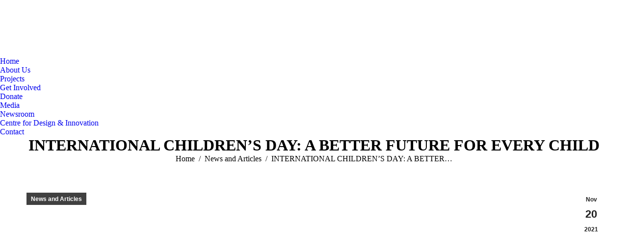

--- FILE ---
content_type: text/html; charset=UTF-8
request_url: https://www.starlightfoundationgh.org/2021/11/20/international-childrens-day-a-better-future-for-every-child/
body_size: 24909
content:
<!DOCTYPE html>
<!--[if !(IE 6) | !(IE 7) | !(IE 8)  ]><!-->
<html lang="en-GB" class="no-js">
<!--<![endif]-->
<head>
	<meta charset="UTF-8" />
				<meta name="viewport" content="width=device-width, initial-scale=1, maximum-scale=1, user-scalable=0"/>
				<link rel="profile" href="https://gmpg.org/xfn/11" />
	<meta name='robots' content='index, follow, max-image-preview:large, max-snippet:-1, max-video-preview:-1' />

	<!-- This site is optimized with the Yoast SEO plugin v26.7 - https://yoast.com/wordpress/plugins/seo/ -->
	<title>INTERNATIONAL CHILDREN&#039;S DAY: A BETTER FUTURE FOR EVERY CHILD - Starlight Foundation</title>
	<link rel="canonical" href="https://www.starlightfoundationgh.org/2021/11/20/international-childrens-day-a-better-future-for-every-child/" />
	<meta property="og:locale" content="en_GB" />
	<meta property="og:type" content="article" />
	<meta property="og:title" content="INTERNATIONAL CHILDREN&#039;S DAY: A BETTER FUTURE FOR EVERY CHILD - Starlight Foundation" />
	<meta property="og:description" content="World Children&#8217;s Day is a day of reflection for everyone on how much we&#8217;ve invested in our children. The evaluation is key to assessing how far we can go for our children. Children all over the world are making an impact on the lives of people in different ways. When we come to our part&hellip;" />
	<meta property="og:url" content="https://www.starlightfoundationgh.org/2021/11/20/international-childrens-day-a-better-future-for-every-child/" />
	<meta property="og:site_name" content="Starlight Foundation" />
	<meta property="article:publisher" content="https://www.facebook.com/starlightfoundation18/" />
	<meta property="article:published_time" content="2021-11-20T06:08:17+00:00" />
	<meta property="og:image" content="https://usercontent.one/wp/www.starlightfoundationgh.org/wp-content/uploads/2021/11/INTERNATIONAL-CHILDRENS-DAY.jpg?media=1767653910" />
	<meta property="og:image:width" content="2048" />
	<meta property="og:image:height" content="1460" />
	<meta property="og:image:type" content="image/jpeg" />
	<meta name="author" content="Starlight Foundation" />
	<meta name="twitter:card" content="summary_large_image" />
	<meta name="twitter:creator" content="@starlightfound" />
	<meta name="twitter:site" content="@starlightfound" />
	<meta name="twitter:label1" content="Written by" />
	<meta name="twitter:data1" content="Starlight Foundation" />
	<meta name="twitter:label2" content="Estimated reading time" />
	<meta name="twitter:data2" content="3 minutes" />
	<script type="application/ld+json" class="yoast-schema-graph">{"@context":"https://schema.org","@graph":[{"@type":"Article","@id":"https://www.starlightfoundationgh.org/2021/11/20/international-childrens-day-a-better-future-for-every-child/#article","isPartOf":{"@id":"https://www.starlightfoundationgh.org/2021/11/20/international-childrens-day-a-better-future-for-every-child/"},"author":{"name":"Starlight Foundation","@id":"https://www.starlightfoundationgh.org/#/schema/person/ddb63de8427c08cb577ac03b9ad2db60"},"headline":"INTERNATIONAL CHILDREN&#8217;S DAY: A BETTER FUTURE FOR EVERY CHILD","datePublished":"2021-11-20T06:08:17+00:00","mainEntityOfPage":{"@id":"https://www.starlightfoundationgh.org/2021/11/20/international-childrens-day-a-better-future-for-every-child/"},"wordCount":586,"commentCount":0,"publisher":{"@id":"https://www.starlightfoundationgh.org/#organization"},"image":{"@id":"https://www.starlightfoundationgh.org/2021/11/20/international-childrens-day-a-better-future-for-every-child/#primaryimage"},"thumbnailUrl":"https://www.starlightfoundationgh.org/wp-content/uploads/2021/11/INTERNATIONAL-CHILDRENS-DAY.jpg","articleSection":["News and Articles"],"inLanguage":"en-GB","potentialAction":[{"@type":"CommentAction","name":"Comment","target":["https://www.starlightfoundationgh.org/2021/11/20/international-childrens-day-a-better-future-for-every-child/#respond"]}]},{"@type":"WebPage","@id":"https://www.starlightfoundationgh.org/2021/11/20/international-childrens-day-a-better-future-for-every-child/","url":"https://www.starlightfoundationgh.org/2021/11/20/international-childrens-day-a-better-future-for-every-child/","name":"INTERNATIONAL CHILDREN'S DAY: A BETTER FUTURE FOR EVERY CHILD - Starlight Foundation","isPartOf":{"@id":"https://www.starlightfoundationgh.org/#website"},"primaryImageOfPage":{"@id":"https://www.starlightfoundationgh.org/2021/11/20/international-childrens-day-a-better-future-for-every-child/#primaryimage"},"image":{"@id":"https://www.starlightfoundationgh.org/2021/11/20/international-childrens-day-a-better-future-for-every-child/#primaryimage"},"thumbnailUrl":"https://www.starlightfoundationgh.org/wp-content/uploads/2021/11/INTERNATIONAL-CHILDRENS-DAY.jpg","datePublished":"2021-11-20T06:08:17+00:00","breadcrumb":{"@id":"https://www.starlightfoundationgh.org/2021/11/20/international-childrens-day-a-better-future-for-every-child/#breadcrumb"},"inLanguage":"en-GB","potentialAction":[{"@type":"ReadAction","target":["https://www.starlightfoundationgh.org/2021/11/20/international-childrens-day-a-better-future-for-every-child/"]}]},{"@type":"ImageObject","inLanguage":"en-GB","@id":"https://www.starlightfoundationgh.org/2021/11/20/international-childrens-day-a-better-future-for-every-child/#primaryimage","url":"https://www.starlightfoundationgh.org/wp-content/uploads/2021/11/INTERNATIONAL-CHILDRENS-DAY.jpg","contentUrl":"https://www.starlightfoundationgh.org/wp-content/uploads/2021/11/INTERNATIONAL-CHILDRENS-DAY.jpg","width":2048,"height":1460},{"@type":"BreadcrumbList","@id":"https://www.starlightfoundationgh.org/2021/11/20/international-childrens-day-a-better-future-for-every-child/#breadcrumb","itemListElement":[{"@type":"ListItem","position":1,"name":"Home","item":"https://www.starlightfoundationgh.org/"},{"@type":"ListItem","position":2,"name":"INTERNATIONAL CHILDREN&#8217;S DAY: A BETTER FUTURE FOR EVERY CHILD"}]},{"@type":"WebSite","@id":"https://www.starlightfoundationgh.org/#website","url":"https://www.starlightfoundationgh.org/","name":"Starlight Foundation","description":"Transforming Lives, Creating Impact","publisher":{"@id":"https://www.starlightfoundationgh.org/#organization"},"potentialAction":[{"@type":"SearchAction","target":{"@type":"EntryPoint","urlTemplate":"https://www.starlightfoundationgh.org/?s={search_term_string}"},"query-input":{"@type":"PropertyValueSpecification","valueRequired":true,"valueName":"search_term_string"}}],"inLanguage":"en-GB"},{"@type":"Organization","@id":"https://www.starlightfoundationgh.org/#organization","name":"Starlight Foundation","url":"https://www.starlightfoundationgh.org/","logo":{"@type":"ImageObject","inLanguage":"en-GB","@id":"https://www.starlightfoundationgh.org/#/schema/logo/image/","url":"https://www.starlightfoundationgh.org/wp-content/uploads/2020/01/47375327_338212480351841_386089956155588608_o.jpg","contentUrl":"https://www.starlightfoundationgh.org/wp-content/uploads/2020/01/47375327_338212480351841_386089956155588608_o.jpg","width":2048,"height":1442,"caption":"Starlight Foundation"},"image":{"@id":"https://www.starlightfoundationgh.org/#/schema/logo/image/"},"sameAs":["https://www.facebook.com/starlightfoundation18/","https://x.com/starlightfound","https://www.instagram.com/starlightfoundation18/"]},{"@type":"Person","@id":"https://www.starlightfoundationgh.org/#/schema/person/ddb63de8427c08cb577ac03b9ad2db60","name":"Starlight Foundation","image":{"@type":"ImageObject","inLanguage":"en-GB","@id":"https://www.starlightfoundationgh.org/#/schema/person/image/","url":"https://secure.gravatar.com/avatar/2daa43254ddf69c8c42aed3c3a2c271c1045144738d4997267ab14fd06f3fe4b?s=96&d=mm&r=g","contentUrl":"https://secure.gravatar.com/avatar/2daa43254ddf69c8c42aed3c3a2c271c1045144738d4997267ab14fd06f3fe4b?s=96&d=mm&r=g","caption":"Starlight Foundation"},"url":"https://www.starlightfoundationgh.org/author/louis/"}]}</script>
	<!-- / Yoast SEO plugin. -->


<link rel='dns-prefetch' href='//fonts.googleapis.com' />
<link rel="alternate" type="application/rss+xml" title="Starlight Foundation &raquo; Feed" href="https://www.starlightfoundationgh.org/feed/" />
<link rel="alternate" type="application/rss+xml" title="Starlight Foundation &raquo; Comments Feed" href="https://www.starlightfoundationgh.org/comments/feed/" />
<link rel="alternate" type="application/rss+xml" title="Starlight Foundation &raquo; INTERNATIONAL CHILDREN&#8217;S DAY: A BETTER FUTURE FOR EVERY CHILD Comments Feed" href="https://www.starlightfoundationgh.org/2021/11/20/international-childrens-day-a-better-future-for-every-child/feed/" />
		<!-- This site uses the Google Analytics by MonsterInsights plugin v9.11.1 - Using Analytics tracking - https://www.monsterinsights.com/ -->
							<script src="//www.googletagmanager.com/gtag/js?id=G-4SJCVKY6RE"  data-cfasync="false" data-wpfc-render="false" async></script>
			<script data-cfasync="false" data-wpfc-render="false">
				var mi_version = '9.11.1';
				var mi_track_user = true;
				var mi_no_track_reason = '';
								var MonsterInsightsDefaultLocations = {"page_location":"https:\/\/www.starlightfoundationgh.org\/2021\/11\/20\/international-childrens-day-a-better-future-for-every-child\/"};
								if ( typeof MonsterInsightsPrivacyGuardFilter === 'function' ) {
					var MonsterInsightsLocations = (typeof MonsterInsightsExcludeQuery === 'object') ? MonsterInsightsPrivacyGuardFilter( MonsterInsightsExcludeQuery ) : MonsterInsightsPrivacyGuardFilter( MonsterInsightsDefaultLocations );
				} else {
					var MonsterInsightsLocations = (typeof MonsterInsightsExcludeQuery === 'object') ? MonsterInsightsExcludeQuery : MonsterInsightsDefaultLocations;
				}

								var disableStrs = [
										'ga-disable-G-4SJCVKY6RE',
									];

				/* Function to detect opted out users */
				function __gtagTrackerIsOptedOut() {
					for (var index = 0; index < disableStrs.length; index++) {
						if (document.cookie.indexOf(disableStrs[index] + '=true') > -1) {
							return true;
						}
					}

					return false;
				}

				/* Disable tracking if the opt-out cookie exists. */
				if (__gtagTrackerIsOptedOut()) {
					for (var index = 0; index < disableStrs.length; index++) {
						window[disableStrs[index]] = true;
					}
				}

				/* Opt-out function */
				function __gtagTrackerOptout() {
					for (var index = 0; index < disableStrs.length; index++) {
						document.cookie = disableStrs[index] + '=true; expires=Thu, 31 Dec 2099 23:59:59 UTC; path=/';
						window[disableStrs[index]] = true;
					}
				}

				if ('undefined' === typeof gaOptout) {
					function gaOptout() {
						__gtagTrackerOptout();
					}
				}
								window.dataLayer = window.dataLayer || [];

				window.MonsterInsightsDualTracker = {
					helpers: {},
					trackers: {},
				};
				if (mi_track_user) {
					function __gtagDataLayer() {
						dataLayer.push(arguments);
					}

					function __gtagTracker(type, name, parameters) {
						if (!parameters) {
							parameters = {};
						}

						if (parameters.send_to) {
							__gtagDataLayer.apply(null, arguments);
							return;
						}

						if (type === 'event') {
														parameters.send_to = monsterinsights_frontend.v4_id;
							var hookName = name;
							if (typeof parameters['event_category'] !== 'undefined') {
								hookName = parameters['event_category'] + ':' + name;
							}

							if (typeof MonsterInsightsDualTracker.trackers[hookName] !== 'undefined') {
								MonsterInsightsDualTracker.trackers[hookName](parameters);
							} else {
								__gtagDataLayer('event', name, parameters);
							}
							
						} else {
							__gtagDataLayer.apply(null, arguments);
						}
					}

					__gtagTracker('js', new Date());
					__gtagTracker('set', {
						'developer_id.dZGIzZG': true,
											});
					if ( MonsterInsightsLocations.page_location ) {
						__gtagTracker('set', MonsterInsightsLocations);
					}
										__gtagTracker('config', 'G-4SJCVKY6RE', {"forceSSL":"true","link_attribution":"true"} );
										window.gtag = __gtagTracker;										(function () {
						/* https://developers.google.com/analytics/devguides/collection/analyticsjs/ */
						/* ga and __gaTracker compatibility shim. */
						var noopfn = function () {
							return null;
						};
						var newtracker = function () {
							return new Tracker();
						};
						var Tracker = function () {
							return null;
						};
						var p = Tracker.prototype;
						p.get = noopfn;
						p.set = noopfn;
						p.send = function () {
							var args = Array.prototype.slice.call(arguments);
							args.unshift('send');
							__gaTracker.apply(null, args);
						};
						var __gaTracker = function () {
							var len = arguments.length;
							if (len === 0) {
								return;
							}
							var f = arguments[len - 1];
							if (typeof f !== 'object' || f === null || typeof f.hitCallback !== 'function') {
								if ('send' === arguments[0]) {
									var hitConverted, hitObject = false, action;
									if ('event' === arguments[1]) {
										if ('undefined' !== typeof arguments[3]) {
											hitObject = {
												'eventAction': arguments[3],
												'eventCategory': arguments[2],
												'eventLabel': arguments[4],
												'value': arguments[5] ? arguments[5] : 1,
											}
										}
									}
									if ('pageview' === arguments[1]) {
										if ('undefined' !== typeof arguments[2]) {
											hitObject = {
												'eventAction': 'page_view',
												'page_path': arguments[2],
											}
										}
									}
									if (typeof arguments[2] === 'object') {
										hitObject = arguments[2];
									}
									if (typeof arguments[5] === 'object') {
										Object.assign(hitObject, arguments[5]);
									}
									if ('undefined' !== typeof arguments[1].hitType) {
										hitObject = arguments[1];
										if ('pageview' === hitObject.hitType) {
											hitObject.eventAction = 'page_view';
										}
									}
									if (hitObject) {
										action = 'timing' === arguments[1].hitType ? 'timing_complete' : hitObject.eventAction;
										hitConverted = mapArgs(hitObject);
										__gtagTracker('event', action, hitConverted);
									}
								}
								return;
							}

							function mapArgs(args) {
								var arg, hit = {};
								var gaMap = {
									'eventCategory': 'event_category',
									'eventAction': 'event_action',
									'eventLabel': 'event_label',
									'eventValue': 'event_value',
									'nonInteraction': 'non_interaction',
									'timingCategory': 'event_category',
									'timingVar': 'name',
									'timingValue': 'value',
									'timingLabel': 'event_label',
									'page': 'page_path',
									'location': 'page_location',
									'title': 'page_title',
									'referrer' : 'page_referrer',
								};
								for (arg in args) {
																		if (!(!args.hasOwnProperty(arg) || !gaMap.hasOwnProperty(arg))) {
										hit[gaMap[arg]] = args[arg];
									} else {
										hit[arg] = args[arg];
									}
								}
								return hit;
							}

							try {
								f.hitCallback();
							} catch (ex) {
							}
						};
						__gaTracker.create = newtracker;
						__gaTracker.getByName = newtracker;
						__gaTracker.getAll = function () {
							return [];
						};
						__gaTracker.remove = noopfn;
						__gaTracker.loaded = true;
						window['__gaTracker'] = __gaTracker;
					})();
									} else {
										console.log("");
					(function () {
						function __gtagTracker() {
							return null;
						}

						window['__gtagTracker'] = __gtagTracker;
						window['gtag'] = __gtagTracker;
					})();
									}
			</script>
							<!-- / Google Analytics by MonsterInsights -->
		<style id='wp-img-auto-sizes-contain-inline-css'>
img:is([sizes=auto i],[sizes^="auto," i]){contain-intrinsic-size:3000px 1500px}
/*# sourceURL=wp-img-auto-sizes-contain-inline-css */
</style>
<link rel='stylesheet' id='simple-lightbox-css-css' href='https://usercontent.one/wp/www.starlightfoundationgh.org/wp-content/plugins/portfolio-elementor/elementor/../vendor/simplelightbox/dist/simplelightbox.min.css?ver=2.14.2&media=1767653910' media='all' />
<link rel='stylesheet' id='elpt-portfolio-css-css' href='https://usercontent.one/wp/www.starlightfoundationgh.org/wp-content/plugins/portfolio-elementor/elementor/../assets/css/powerfolio_css.css?ver=3.2.2&media=1767653910' media='all' />
<link rel='stylesheet' id='owl-carousel-css-css' href='https://usercontent.one/wp/www.starlightfoundationgh.org/wp-content/plugins/portfolio-elementor/elementor/../vendor/owl.carousel/assets/owl.carousel.css?ver=2.3.4&media=1767653910' media='all' />
<link rel='stylesheet' id='owl-carousel-theme-css-css' href='https://usercontent.one/wp/www.starlightfoundationgh.org/wp-content/plugins/portfolio-elementor/elementor/../vendor/owl.carousel/assets/owl.theme.default.min.css?ver=2.3.4&media=1767653910' media='all' />
<link rel='stylesheet' id='pwrgrids-css-css' href='https://usercontent.one/wp/www.starlightfoundationgh.org/wp-content/plugins/portfolio-elementor/elementor/../assets/css/pwrgrids_css.css?ver=3.2.2&media=1767653910' media='all' />
<link rel='stylesheet' id='font-awesome-5-all-css' href='https://usercontent.one/wp/www.starlightfoundationgh.org/wp-content/plugins/elementor/assets/lib/font-awesome/css/all.min.css?ver=3.34.1&media=1767653910' media='all' />
<link rel='stylesheet' id='font-awesome-4-shim-css' href='https://usercontent.one/wp/www.starlightfoundationgh.org/wp-content/plugins/elementor/assets/lib/font-awesome/css/v4-shims.min.css?ver=3.34.1&media=1767653910' media='all' />
<link rel='stylesheet' id='hfe-widgets-style-css' href='https://usercontent.one/wp/www.starlightfoundationgh.org/wp-content/plugins/header-footer-elementor/inc/widgets-css/frontend.css?ver=2.8.1&media=1767653910' media='all' />
<link rel='stylesheet' id='void-grid-main-css' href='https://usercontent.one/wp/www.starlightfoundationgh.org/wp-content/plugins/void-elementor-post-grid-addon-for-elementor-page-builder/assets/css/main.css?ver=2.4&media=1767653910' media='all' />
<link rel='stylesheet' id='void-grid-bootstrap-css' href='https://usercontent.one/wp/www.starlightfoundationgh.org/wp-content/plugins/void-elementor-post-grid-addon-for-elementor-page-builder/assets/css/bootstrap.min.css?ver=3.3.7&media=1767653910' media='all' />
<link rel='stylesheet' id='embedpress-css-css' href='https://usercontent.one/wp/www.starlightfoundationgh.org/wp-content/plugins/embedpress/assets/css/embedpress.css?media=1767653910?ver=1767624677' media='all' />
<link rel='stylesheet' id='embedpress-blocks-style-css' href='https://usercontent.one/wp/www.starlightfoundationgh.org/wp-content/plugins/embedpress/assets/css/blocks.build.css?media=1767653910?ver=1767624677' media='all' />
<link rel='stylesheet' id='embedpress-lazy-load-css-css' href='https://usercontent.one/wp/www.starlightfoundationgh.org/wp-content/plugins/embedpress/assets/css/lazy-load.css?media=1767653910?ver=1767624677' media='all' />
<style id='wp-emoji-styles-inline-css'>

	img.wp-smiley, img.emoji {
		display: inline !important;
		border: none !important;
		box-shadow: none !important;
		height: 1em !important;
		width: 1em !important;
		margin: 0 0.07em !important;
		vertical-align: -0.1em !important;
		background: none !important;
		padding: 0 !important;
	}
/*# sourceURL=wp-emoji-styles-inline-css */
</style>
<link rel='stylesheet' id='wp-block-library-css' href='https://www.starlightfoundationgh.org/wp-includes/css/dist/block-library/style.min.css?ver=6.9' media='all' />
<style id='wp-block-library-theme-inline-css'>
.wp-block-audio :where(figcaption){color:#555;font-size:13px;text-align:center}.is-dark-theme .wp-block-audio :where(figcaption){color:#ffffffa6}.wp-block-audio{margin:0 0 1em}.wp-block-code{border:1px solid #ccc;border-radius:4px;font-family:Menlo,Consolas,monaco,monospace;padding:.8em 1em}.wp-block-embed :where(figcaption){color:#555;font-size:13px;text-align:center}.is-dark-theme .wp-block-embed :where(figcaption){color:#ffffffa6}.wp-block-embed{margin:0 0 1em}.blocks-gallery-caption{color:#555;font-size:13px;text-align:center}.is-dark-theme .blocks-gallery-caption{color:#ffffffa6}:root :where(.wp-block-image figcaption){color:#555;font-size:13px;text-align:center}.is-dark-theme :root :where(.wp-block-image figcaption){color:#ffffffa6}.wp-block-image{margin:0 0 1em}.wp-block-pullquote{border-bottom:4px solid;border-top:4px solid;color:currentColor;margin-bottom:1.75em}.wp-block-pullquote :where(cite),.wp-block-pullquote :where(footer),.wp-block-pullquote__citation{color:currentColor;font-size:.8125em;font-style:normal;text-transform:uppercase}.wp-block-quote{border-left:.25em solid;margin:0 0 1.75em;padding-left:1em}.wp-block-quote cite,.wp-block-quote footer{color:currentColor;font-size:.8125em;font-style:normal;position:relative}.wp-block-quote:where(.has-text-align-right){border-left:none;border-right:.25em solid;padding-left:0;padding-right:1em}.wp-block-quote:where(.has-text-align-center){border:none;padding-left:0}.wp-block-quote.is-large,.wp-block-quote.is-style-large,.wp-block-quote:where(.is-style-plain){border:none}.wp-block-search .wp-block-search__label{font-weight:700}.wp-block-search__button{border:1px solid #ccc;padding:.375em .625em}:where(.wp-block-group.has-background){padding:1.25em 2.375em}.wp-block-separator.has-css-opacity{opacity:.4}.wp-block-separator{border:none;border-bottom:2px solid;margin-left:auto;margin-right:auto}.wp-block-separator.has-alpha-channel-opacity{opacity:1}.wp-block-separator:not(.is-style-wide):not(.is-style-dots){width:100px}.wp-block-separator.has-background:not(.is-style-dots){border-bottom:none;height:1px}.wp-block-separator.has-background:not(.is-style-wide):not(.is-style-dots){height:2px}.wp-block-table{margin:0 0 1em}.wp-block-table td,.wp-block-table th{word-break:normal}.wp-block-table :where(figcaption){color:#555;font-size:13px;text-align:center}.is-dark-theme .wp-block-table :where(figcaption){color:#ffffffa6}.wp-block-video :where(figcaption){color:#555;font-size:13px;text-align:center}.is-dark-theme .wp-block-video :where(figcaption){color:#ffffffa6}.wp-block-video{margin:0 0 1em}:root :where(.wp-block-template-part.has-background){margin-bottom:0;margin-top:0;padding:1.25em 2.375em}
/*# sourceURL=/wp-includes/css/dist/block-library/theme.min.css */
</style>
<style id='classic-theme-styles-inline-css'>
/*! This file is auto-generated */
.wp-block-button__link{color:#fff;background-color:#32373c;border-radius:9999px;box-shadow:none;text-decoration:none;padding:calc(.667em + 2px) calc(1.333em + 2px);font-size:1.125em}.wp-block-file__button{background:#32373c;color:#fff;text-decoration:none}
/*# sourceURL=/wp-includes/css/classic-themes.min.css */
</style>
<style id='powerfolio-portfolio-block-style-inline-css'>
.wp-block-create-block-my-first-block{background-color:#21759b;color:#fff;padding:2px}

/*# sourceURL=https://usercontent.one/wp/www.starlightfoundationgh.org/wp-content/plugins/portfolio-elementor/build/portfolio-block/style-index.css?media=1767653910 */
</style>
<style id='powerfolio-image-gallery-block-style-inline-css'>
.wp-block-create-block-my-first-block{background-color:#21759b;color:#fff;padding:2px}

/*# sourceURL=https://usercontent.one/wp/www.starlightfoundationgh.org/wp-content/plugins/portfolio-elementor/build/image-gallery-block/style-index.css?media=1767653910 */
</style>
<style id='global-styles-inline-css'>
:root{--wp--preset--aspect-ratio--square: 1;--wp--preset--aspect-ratio--4-3: 4/3;--wp--preset--aspect-ratio--3-4: 3/4;--wp--preset--aspect-ratio--3-2: 3/2;--wp--preset--aspect-ratio--2-3: 2/3;--wp--preset--aspect-ratio--16-9: 16/9;--wp--preset--aspect-ratio--9-16: 9/16;--wp--preset--color--black: #000000;--wp--preset--color--cyan-bluish-gray: #abb8c3;--wp--preset--color--white: #FFF;--wp--preset--color--pale-pink: #f78da7;--wp--preset--color--vivid-red: #cf2e2e;--wp--preset--color--luminous-vivid-orange: #ff6900;--wp--preset--color--luminous-vivid-amber: #fcb900;--wp--preset--color--light-green-cyan: #7bdcb5;--wp--preset--color--vivid-green-cyan: #00d084;--wp--preset--color--pale-cyan-blue: #8ed1fc;--wp--preset--color--vivid-cyan-blue: #0693e3;--wp--preset--color--vivid-purple: #9b51e0;--wp--preset--color--accent: #005387;--wp--preset--color--dark-gray: #111;--wp--preset--color--light-gray: #767676;--wp--preset--gradient--vivid-cyan-blue-to-vivid-purple: linear-gradient(135deg,rgb(6,147,227) 0%,rgb(155,81,224) 100%);--wp--preset--gradient--light-green-cyan-to-vivid-green-cyan: linear-gradient(135deg,rgb(122,220,180) 0%,rgb(0,208,130) 100%);--wp--preset--gradient--luminous-vivid-amber-to-luminous-vivid-orange: linear-gradient(135deg,rgb(252,185,0) 0%,rgb(255,105,0) 100%);--wp--preset--gradient--luminous-vivid-orange-to-vivid-red: linear-gradient(135deg,rgb(255,105,0) 0%,rgb(207,46,46) 100%);--wp--preset--gradient--very-light-gray-to-cyan-bluish-gray: linear-gradient(135deg,rgb(238,238,238) 0%,rgb(169,184,195) 100%);--wp--preset--gradient--cool-to-warm-spectrum: linear-gradient(135deg,rgb(74,234,220) 0%,rgb(151,120,209) 20%,rgb(207,42,186) 40%,rgb(238,44,130) 60%,rgb(251,105,98) 80%,rgb(254,248,76) 100%);--wp--preset--gradient--blush-light-purple: linear-gradient(135deg,rgb(255,206,236) 0%,rgb(152,150,240) 100%);--wp--preset--gradient--blush-bordeaux: linear-gradient(135deg,rgb(254,205,165) 0%,rgb(254,45,45) 50%,rgb(107,0,62) 100%);--wp--preset--gradient--luminous-dusk: linear-gradient(135deg,rgb(255,203,112) 0%,rgb(199,81,192) 50%,rgb(65,88,208) 100%);--wp--preset--gradient--pale-ocean: linear-gradient(135deg,rgb(255,245,203) 0%,rgb(182,227,212) 50%,rgb(51,167,181) 100%);--wp--preset--gradient--electric-grass: linear-gradient(135deg,rgb(202,248,128) 0%,rgb(113,206,126) 100%);--wp--preset--gradient--midnight: linear-gradient(135deg,rgb(2,3,129) 0%,rgb(40,116,252) 100%);--wp--preset--font-size--small: 13px;--wp--preset--font-size--medium: 20px;--wp--preset--font-size--large: 36px;--wp--preset--font-size--x-large: 42px;--wp--preset--spacing--20: 0.44rem;--wp--preset--spacing--30: 0.67rem;--wp--preset--spacing--40: 1rem;--wp--preset--spacing--50: 1.5rem;--wp--preset--spacing--60: 2.25rem;--wp--preset--spacing--70: 3.38rem;--wp--preset--spacing--80: 5.06rem;--wp--preset--shadow--natural: 6px 6px 9px rgba(0, 0, 0, 0.2);--wp--preset--shadow--deep: 12px 12px 50px rgba(0, 0, 0, 0.4);--wp--preset--shadow--sharp: 6px 6px 0px rgba(0, 0, 0, 0.2);--wp--preset--shadow--outlined: 6px 6px 0px -3px rgb(255, 255, 255), 6px 6px rgb(0, 0, 0);--wp--preset--shadow--crisp: 6px 6px 0px rgb(0, 0, 0);}:where(.is-layout-flex){gap: 0.5em;}:where(.is-layout-grid){gap: 0.5em;}body .is-layout-flex{display: flex;}.is-layout-flex{flex-wrap: wrap;align-items: center;}.is-layout-flex > :is(*, div){margin: 0;}body .is-layout-grid{display: grid;}.is-layout-grid > :is(*, div){margin: 0;}:where(.wp-block-columns.is-layout-flex){gap: 2em;}:where(.wp-block-columns.is-layout-grid){gap: 2em;}:where(.wp-block-post-template.is-layout-flex){gap: 1.25em;}:where(.wp-block-post-template.is-layout-grid){gap: 1.25em;}.has-black-color{color: var(--wp--preset--color--black) !important;}.has-cyan-bluish-gray-color{color: var(--wp--preset--color--cyan-bluish-gray) !important;}.has-white-color{color: var(--wp--preset--color--white) !important;}.has-pale-pink-color{color: var(--wp--preset--color--pale-pink) !important;}.has-vivid-red-color{color: var(--wp--preset--color--vivid-red) !important;}.has-luminous-vivid-orange-color{color: var(--wp--preset--color--luminous-vivid-orange) !important;}.has-luminous-vivid-amber-color{color: var(--wp--preset--color--luminous-vivid-amber) !important;}.has-light-green-cyan-color{color: var(--wp--preset--color--light-green-cyan) !important;}.has-vivid-green-cyan-color{color: var(--wp--preset--color--vivid-green-cyan) !important;}.has-pale-cyan-blue-color{color: var(--wp--preset--color--pale-cyan-blue) !important;}.has-vivid-cyan-blue-color{color: var(--wp--preset--color--vivid-cyan-blue) !important;}.has-vivid-purple-color{color: var(--wp--preset--color--vivid-purple) !important;}.has-black-background-color{background-color: var(--wp--preset--color--black) !important;}.has-cyan-bluish-gray-background-color{background-color: var(--wp--preset--color--cyan-bluish-gray) !important;}.has-white-background-color{background-color: var(--wp--preset--color--white) !important;}.has-pale-pink-background-color{background-color: var(--wp--preset--color--pale-pink) !important;}.has-vivid-red-background-color{background-color: var(--wp--preset--color--vivid-red) !important;}.has-luminous-vivid-orange-background-color{background-color: var(--wp--preset--color--luminous-vivid-orange) !important;}.has-luminous-vivid-amber-background-color{background-color: var(--wp--preset--color--luminous-vivid-amber) !important;}.has-light-green-cyan-background-color{background-color: var(--wp--preset--color--light-green-cyan) !important;}.has-vivid-green-cyan-background-color{background-color: var(--wp--preset--color--vivid-green-cyan) !important;}.has-pale-cyan-blue-background-color{background-color: var(--wp--preset--color--pale-cyan-blue) !important;}.has-vivid-cyan-blue-background-color{background-color: var(--wp--preset--color--vivid-cyan-blue) !important;}.has-vivid-purple-background-color{background-color: var(--wp--preset--color--vivid-purple) !important;}.has-black-border-color{border-color: var(--wp--preset--color--black) !important;}.has-cyan-bluish-gray-border-color{border-color: var(--wp--preset--color--cyan-bluish-gray) !important;}.has-white-border-color{border-color: var(--wp--preset--color--white) !important;}.has-pale-pink-border-color{border-color: var(--wp--preset--color--pale-pink) !important;}.has-vivid-red-border-color{border-color: var(--wp--preset--color--vivid-red) !important;}.has-luminous-vivid-orange-border-color{border-color: var(--wp--preset--color--luminous-vivid-orange) !important;}.has-luminous-vivid-amber-border-color{border-color: var(--wp--preset--color--luminous-vivid-amber) !important;}.has-light-green-cyan-border-color{border-color: var(--wp--preset--color--light-green-cyan) !important;}.has-vivid-green-cyan-border-color{border-color: var(--wp--preset--color--vivid-green-cyan) !important;}.has-pale-cyan-blue-border-color{border-color: var(--wp--preset--color--pale-cyan-blue) !important;}.has-vivid-cyan-blue-border-color{border-color: var(--wp--preset--color--vivid-cyan-blue) !important;}.has-vivid-purple-border-color{border-color: var(--wp--preset--color--vivid-purple) !important;}.has-vivid-cyan-blue-to-vivid-purple-gradient-background{background: var(--wp--preset--gradient--vivid-cyan-blue-to-vivid-purple) !important;}.has-light-green-cyan-to-vivid-green-cyan-gradient-background{background: var(--wp--preset--gradient--light-green-cyan-to-vivid-green-cyan) !important;}.has-luminous-vivid-amber-to-luminous-vivid-orange-gradient-background{background: var(--wp--preset--gradient--luminous-vivid-amber-to-luminous-vivid-orange) !important;}.has-luminous-vivid-orange-to-vivid-red-gradient-background{background: var(--wp--preset--gradient--luminous-vivid-orange-to-vivid-red) !important;}.has-very-light-gray-to-cyan-bluish-gray-gradient-background{background: var(--wp--preset--gradient--very-light-gray-to-cyan-bluish-gray) !important;}.has-cool-to-warm-spectrum-gradient-background{background: var(--wp--preset--gradient--cool-to-warm-spectrum) !important;}.has-blush-light-purple-gradient-background{background: var(--wp--preset--gradient--blush-light-purple) !important;}.has-blush-bordeaux-gradient-background{background: var(--wp--preset--gradient--blush-bordeaux) !important;}.has-luminous-dusk-gradient-background{background: var(--wp--preset--gradient--luminous-dusk) !important;}.has-pale-ocean-gradient-background{background: var(--wp--preset--gradient--pale-ocean) !important;}.has-electric-grass-gradient-background{background: var(--wp--preset--gradient--electric-grass) !important;}.has-midnight-gradient-background{background: var(--wp--preset--gradient--midnight) !important;}.has-small-font-size{font-size: var(--wp--preset--font-size--small) !important;}.has-medium-font-size{font-size: var(--wp--preset--font-size--medium) !important;}.has-large-font-size{font-size: var(--wp--preset--font-size--large) !important;}.has-x-large-font-size{font-size: var(--wp--preset--font-size--x-large) !important;}
:where(.wp-block-post-template.is-layout-flex){gap: 1.25em;}:where(.wp-block-post-template.is-layout-grid){gap: 1.25em;}
:where(.wp-block-term-template.is-layout-flex){gap: 1.25em;}:where(.wp-block-term-template.is-layout-grid){gap: 1.25em;}
:where(.wp-block-columns.is-layout-flex){gap: 2em;}:where(.wp-block-columns.is-layout-grid){gap: 2em;}
:root :where(.wp-block-pullquote){font-size: 1.5em;line-height: 1.6;}
/*# sourceURL=global-styles-inline-css */
</style>
<link rel='stylesheet' id='email-subscribers-css' href='https://usercontent.one/wp/www.starlightfoundationgh.org/wp-content/plugins/email-subscribers/lite/public/css/email-subscribers-public.css?ver=5.9.14&media=1767653910' media='all' />
<link rel='stylesheet' id='hfe-style-css' href='https://usercontent.one/wp/www.starlightfoundationgh.org/wp-content/plugins/header-footer-elementor/assets/css/header-footer-elementor.css?ver=2.8.1&media=1767653910' media='all' />
<link rel='stylesheet' id='elementor-icons-css' href='https://usercontent.one/wp/www.starlightfoundationgh.org/wp-content/plugins/elementor/assets/lib/eicons/css/elementor-icons.min.css?ver=5.45.0&media=1767653910' media='all' />
<link rel='stylesheet' id='elementor-frontend-css' href='https://usercontent.one/wp/www.starlightfoundationgh.org/wp-content/plugins/elementor/assets/css/frontend.min.css?ver=3.34.1&media=1767653910' media='all' />
<link rel='stylesheet' id='elementor-post-244-css' href='https://usercontent.one/wp/www.starlightfoundationgh.org/wp-content/uploads/elementor/css/post-244.css?media=1767653910?ver=1768531984' media='all' />
<link rel='stylesheet' id='lae-animate-css' href='https://usercontent.one/wp/www.starlightfoundationgh.org/wp-content/plugins/addons-for-elementor/assets/css/lib/animate.css?ver=9.0&media=1767653910' media='all' />
<link rel='stylesheet' id='lae-sliders-styles-css' href='https://usercontent.one/wp/www.starlightfoundationgh.org/wp-content/plugins/addons-for-elementor/assets/css/lib/sliders.min.css?ver=9.0&media=1767653910' media='all' />
<link rel='stylesheet' id='lae-icomoon-styles-css' href='https://usercontent.one/wp/www.starlightfoundationgh.org/wp-content/plugins/addons-for-elementor/assets/css/icomoon.css?ver=9.0&media=1767653910' media='all' />
<link rel='stylesheet' id='lae-frontend-styles-css' href='https://usercontent.one/wp/www.starlightfoundationgh.org/wp-content/plugins/addons-for-elementor/assets/css/lae-frontend.css?ver=9.0&media=1767653910' media='all' />
<link rel='stylesheet' id='lae-grid-styles-css' href='https://usercontent.one/wp/www.starlightfoundationgh.org/wp-content/plugins/addons-for-elementor/assets/css/lae-grid.css?ver=9.0&media=1767653910' media='all' />
<link rel='stylesheet' id='lae-widgets-styles-css' href='https://usercontent.one/wp/www.starlightfoundationgh.org/wp-content/plugins/addons-for-elementor/assets/css/widgets/lae-widgets.min.css?ver=9.0&media=1767653910' media='all' />
<link rel='stylesheet' id='the7-font-css' href='https://usercontent.one/wp/www.starlightfoundationgh.org/wp-content/themes/dt-the7/fonts/icomoon-the7-font/icomoon-the7-font.min.css?ver=12.8.0&media=1767653910' media='all' />
<link rel='stylesheet' id='the7-awesome-fonts-css' href='https://usercontent.one/wp/www.starlightfoundationgh.org/wp-content/themes/dt-the7/fonts/FontAwesome/css/all.min.css?ver=12.8.0&media=1767653910' media='all' />
<link rel='stylesheet' id='the7-awesome-fonts-back-css' href='https://usercontent.one/wp/www.starlightfoundationgh.org/wp-content/themes/dt-the7/fonts/FontAwesome/back-compat.min.css?ver=12.8.0&media=1767653910' media='all' />
<link rel='stylesheet' id='dt-web-fonts-css' href='https://fonts.googleapis.com/css?family=Open+Sans:400,600,700%7CRoboto:400,500,600,700' media='all' />
<link rel='stylesheet' id='dt-main-css' href='https://usercontent.one/wp/www.starlightfoundationgh.org/wp-content/themes/dt-the7/css/main.min.css?ver=12.8.0&media=1767653910' media='all' />
<style id='dt-main-inline-css'>
body #load {
  display: block;
  height: 100%;
  overflow: hidden;
  position: fixed;
  width: 100%;
  z-index: 9901;
  opacity: 1;
  visibility: visible;
  transition: all .35s ease-out;
}
.load-wrap {
  width: 100%;
  height: 100%;
  background-position: center center;
  background-repeat: no-repeat;
  text-align: center;
  display: -ms-flexbox;
  display: -ms-flex;
  display: flex;
  -ms-align-items: center;
  -ms-flex-align: center;
  align-items: center;
  -ms-flex-flow: column wrap;
  flex-flow: column wrap;
  -ms-flex-pack: center;
  -ms-justify-content: center;
  justify-content: center;
}
.load-wrap > svg {
  position: absolute;
  top: 50%;
  left: 50%;
  transform: translate(-50%,-50%);
}
#load {
  background: var(--the7-elementor-beautiful-loading-bg,#ffffff);
  --the7-beautiful-spinner-color2: var(--the7-beautiful-spinner-color,rgba(51,51,51,0.25));
}

/*# sourceURL=dt-main-inline-css */
</style>
<link rel='stylesheet' id='the7-custom-scrollbar-css' href='https://usercontent.one/wp/www.starlightfoundationgh.org/wp-content/themes/dt-the7/lib/custom-scrollbar/custom-scrollbar.min.css?ver=12.8.0&media=1767653910' media='all' />
<link rel='stylesheet' id='the7-core-css' href='https://usercontent.one/wp/www.starlightfoundationgh.org/wp-content/plugins/dt-the7-core/assets/css/post-type.min.css?ver=2.7.12&media=1767653910' media='all' />
<link rel='stylesheet' id='hfe-elementor-icons-css' href='https://usercontent.one/wp/www.starlightfoundationgh.org/wp-content/plugins/elementor/assets/lib/eicons/css/elementor-icons.min.css?ver=5.34.0&media=1767653910' media='all' />
<link rel='stylesheet' id='hfe-icons-list-css' href='https://usercontent.one/wp/www.starlightfoundationgh.org/wp-content/plugins/elementor/assets/css/widget-icon-list.min.css?ver=3.24.3&media=1767653910' media='all' />
<link rel='stylesheet' id='hfe-social-icons-css' href='https://usercontent.one/wp/www.starlightfoundationgh.org/wp-content/plugins/elementor/assets/css/widget-social-icons.min.css?ver=3.24.0&media=1767653910' media='all' />
<link rel='stylesheet' id='hfe-social-share-icons-brands-css' href='https://usercontent.one/wp/www.starlightfoundationgh.org/wp-content/plugins/elementor/assets/lib/font-awesome/css/brands.css?ver=5.15.3&media=1767653910' media='all' />
<link rel='stylesheet' id='hfe-social-share-icons-fontawesome-css' href='https://usercontent.one/wp/www.starlightfoundationgh.org/wp-content/plugins/elementor/assets/lib/font-awesome/css/fontawesome.css?ver=5.15.3&media=1767653910' media='all' />
<link rel='stylesheet' id='hfe-nav-menu-icons-css' href='https://usercontent.one/wp/www.starlightfoundationgh.org/wp-content/plugins/elementor/assets/lib/font-awesome/css/solid.css?ver=5.15.3&media=1767653910' media='all' />
<link rel='stylesheet' id='the7-css-vars-css' href='https://usercontent.one/wp/www.starlightfoundationgh.org/wp-content/uploads/the7-css/css-vars.css?media=1767653910?ver=544a886c82d5' media='all' />
<link rel='stylesheet' id='dt-custom-css' href='https://usercontent.one/wp/www.starlightfoundationgh.org/wp-content/uploads/the7-css/custom.css?media=1767653910?ver=544a886c82d5' media='all' />
<link rel='stylesheet' id='dt-media-css' href='https://usercontent.one/wp/www.starlightfoundationgh.org/wp-content/uploads/the7-css/media.css?media=1767653910?ver=544a886c82d5' media='all' />
<link rel='stylesheet' id='the7-mega-menu-css' href='https://usercontent.one/wp/www.starlightfoundationgh.org/wp-content/uploads/the7-css/mega-menu.css?media=1767653910?ver=544a886c82d5' media='all' />
<link rel='stylesheet' id='the7-elements-albums-portfolio-css' href='https://usercontent.one/wp/www.starlightfoundationgh.org/wp-content/uploads/the7-css/the7-elements-albums-portfolio.css?media=1767653910?ver=544a886c82d5' media='all' />
<link rel='stylesheet' id='the7-elements-css' href='https://usercontent.one/wp/www.starlightfoundationgh.org/wp-content/uploads/the7-css/post-type-dynamic.css?media=1767653910?ver=544a886c82d5' media='all' />
<link rel='stylesheet' id='style-css' href='https://usercontent.one/wp/www.starlightfoundationgh.org/wp-content/themes/dt-the7/style.css?ver=12.8.0&media=1767653910' media='all' />
<link rel='stylesheet' id='the7-elementor-global-css' href='https://usercontent.one/wp/www.starlightfoundationgh.org/wp-content/themes/dt-the7/css/compatibility/elementor/elementor-global.min.css?ver=12.8.0&media=1767653910' media='all' />
<link rel='stylesheet' id='ekit-widget-styles-css' href='https://usercontent.one/wp/www.starlightfoundationgh.org/wp-content/plugins/elementskit-lite/widgets/init/assets/css/widget-styles.css?ver=3.7.8&media=1767653910' media='all' />
<link rel='stylesheet' id='ekit-responsive-css' href='https://usercontent.one/wp/www.starlightfoundationgh.org/wp-content/plugins/elementskit-lite/widgets/init/assets/css/responsive.css?ver=3.7.8&media=1767653910' media='all' />
<link rel='stylesheet' id='eael-general-css' href='https://usercontent.one/wp/www.starlightfoundationgh.org/wp-content/plugins/essential-addons-for-elementor-lite/assets/front-end/css/view/general.min.css?ver=6.5.7&media=1767653910' media='all' />
<link rel='stylesheet' id='elementor-gf-local-roboto-css' href='https://usercontent.one/wp/www.starlightfoundationgh.org/wp-content/uploads/elementor/google-fonts/css/roboto.css?media=1767653910?ver=1742223087' media='all' />
<link rel='stylesheet' id='elementor-gf-local-robotoslab-css' href='https://usercontent.one/wp/www.starlightfoundationgh.org/wp-content/uploads/elementor/google-fonts/css/robotoslab.css?media=1767653910?ver=1742223098' media='all' />
<script src="https://www.starlightfoundationgh.org/wp-includes/js/jquery/jquery.min.js?ver=3.7.1" id="jquery-core-js"></script>
<script src="https://www.starlightfoundationgh.org/wp-includes/js/jquery/jquery-migrate.min.js?ver=3.4.1" id="jquery-migrate-js"></script>
<script id="jquery-js-after">
!function($){"use strict";$(document).ready(function(){$(this).scrollTop()>100&&$(".hfe-scroll-to-top-wrap").removeClass("hfe-scroll-to-top-hide"),$(window).scroll(function(){$(this).scrollTop()<100?$(".hfe-scroll-to-top-wrap").fadeOut(300):$(".hfe-scroll-to-top-wrap").fadeIn(300)}),$(".hfe-scroll-to-top-wrap").on("click",function(){$("html, body").animate({scrollTop:0},300);return!1})})}(jQuery);
!function($){'use strict';$(document).ready(function(){var bar=$('.hfe-reading-progress-bar');if(!bar.length)return;$(window).on('scroll',function(){var s=$(window).scrollTop(),d=$(document).height()-$(window).height(),p=d? s/d*100:0;bar.css('width',p+'%')});});}(jQuery);
//# sourceURL=jquery-js-after
</script>
<script src="https://usercontent.one/wp/www.starlightfoundationgh.org/wp-content/plugins/elementor/assets/lib/font-awesome/js/v4-shims.min.js?ver=3.34.1&media=1767653910" id="font-awesome-4-shim-js"></script>
<script src="https://usercontent.one/wp/www.starlightfoundationgh.org/wp-content/plugins/google-analytics-for-wordpress/assets/js/frontend-gtag.min.js?ver=9.11.1&media=1767653910" id="monsterinsights-frontend-script-js" async data-wp-strategy="async"></script>
<script data-cfasync="false" data-wpfc-render="false" id='monsterinsights-frontend-script-js-extra'>var monsterinsights_frontend = {"js_events_tracking":"true","download_extensions":"doc,pdf,ppt,zip,xls,docx,pptx,xlsx","inbound_paths":"[{\"path\":\"\\\/go\\\/\",\"label\":\"affiliate\"},{\"path\":\"\\\/recommend\\\/\",\"label\":\"affiliate\"}]","home_url":"https:\/\/www.starlightfoundationgh.org","hash_tracking":"false","v4_id":"G-4SJCVKY6RE"};</script>
<script id="dt-above-fold-js-extra">
var dtLocal = {"themeUrl":"https://www.starlightfoundationgh.org/wp-content/themes/dt-the7","passText":"To view this protected post, enter the password below:","moreButtonText":{"loading":"Loading...","loadMore":"Load more"},"postID":"1875","ajaxurl":"https://www.starlightfoundationgh.org/wp-admin/admin-ajax.php","REST":{"baseUrl":"https://www.starlightfoundationgh.org/wp-json/the7/v1","endpoints":{"sendMail":"/send-mail"}},"contactMessages":{"required":"One or more fields have an error. Please check and try again.","terms":"Please accept the privacy policy.","fillTheCaptchaError":"Please, fill the captcha."},"captchaSiteKey":"","ajaxNonce":"4700850751","pageData":"","themeSettings":{"smoothScroll":"off","lazyLoading":false,"desktopHeader":{"height":90},"ToggleCaptionEnabled":"disabled","ToggleCaption":"Navigation","floatingHeader":{"showAfter":94,"showMenu":false,"height":60,"logo":{"showLogo":true,"html":"\u003Cimg class=\" preload-me\" src=\"https://usercontent.one/wp/www.starlightfoundationgh.org/wp-content/uploads/2020/01/icon2-1.png?media=1767653910\" srcset=\"https://usercontent.one/wp/www.starlightfoundationgh.org/wp-content/uploads/2020/01/icon2-1.png?media=1767653910 107w, https://usercontent.one/wp/www.starlightfoundationgh.org/wp-content/uploads/2020/01/icon2.png?media=1767653910 164w\" width=\"107\" height=\"87\"   sizes=\"107px\" alt=\"Starlight Foundation\" /\u003E","url":"https://www.starlightfoundationgh.org/"}},"topLine":{"floatingTopLine":{"logo":{"showLogo":false,"html":""}}},"mobileHeader":{"firstSwitchPoint":992,"secondSwitchPoint":778,"firstSwitchPointHeight":60,"secondSwitchPointHeight":60,"mobileToggleCaptionEnabled":"disabled","mobileToggleCaption":"Menu"},"stickyMobileHeaderFirstSwitch":{"logo":{"html":"\u003Cimg class=\" preload-me\" src=\"https://usercontent.one/wp/www.starlightfoundationgh.org/wp-content/uploads/2025/01/222222.png?media=1767653910\" srcset=\"https://usercontent.one/wp/www.starlightfoundationgh.org/wp-content/uploads/2025/01/222222.png?media=1767653910 149w, https://usercontent.one/wp/www.starlightfoundationgh.org/wp-content/uploads/2025/01/222222.png?media=1767653910 149w\" width=\"149\" height=\"116\"   sizes=\"149px\" alt=\"Starlight Foundation\" /\u003E"}},"stickyMobileHeaderSecondSwitch":{"logo":{"html":"\u003Cimg class=\" preload-me\" src=\"https://usercontent.one/wp/www.starlightfoundationgh.org/wp-content/uploads/2025/01/222222.png?media=1767653910\" srcset=\"https://usercontent.one/wp/www.starlightfoundationgh.org/wp-content/uploads/2025/01/222222.png?media=1767653910 149w, https://usercontent.one/wp/www.starlightfoundationgh.org/wp-content/uploads/2025/01/222222.png?media=1767653910 149w\" width=\"149\" height=\"116\"   sizes=\"149px\" alt=\"Starlight Foundation\" /\u003E"}},"sidebar":{"switchPoint":992},"boxedWidth":"1280px"},"elementor":{"settings":{"container_width":1140}}};
var dtShare = {"shareButtonText":{"facebook":"Share on Facebook","twitter":"Share on X","pinterest":"Pin it","linkedin":"Share on Linkedin","whatsapp":"Share on Whatsapp"},"overlayOpacity":"85"};
//# sourceURL=dt-above-fold-js-extra
</script>
<script src="https://usercontent.one/wp/www.starlightfoundationgh.org/wp-content/themes/dt-the7/js/above-the-fold.min.js?ver=12.8.0&media=1767653910" id="dt-above-fold-js"></script>
<script src="https://usercontent.one/wp/www.starlightfoundationgh.org/wp-content/plugins/happy-elementor-addons/assets/vendor/dom-purify/purify.min.js?ver=3.1.6&media=1767653910" id="dom-purify-js"></script>
<link rel="https://api.w.org/" href="https://www.starlightfoundationgh.org/wp-json/" /><link rel="alternate" title="JSON" type="application/json" href="https://www.starlightfoundationgh.org/wp-json/wp/v2/posts/1875" /><link rel="EditURI" type="application/rsd+xml" title="RSD" href="https://www.starlightfoundationgh.org/xmlrpc.php?rsd" />
<meta name="generator" content="WordPress 6.9" />
<link rel='shortlink' href='https://www.starlightfoundationgh.org/?p=1875' />
        <script type="text/javascript">
            ( function () {
                window.lae_fs = { can_use_premium_code: false};
            } )();
        </script>
        <script id="mcjs">!function(c,h,i,m,p){m=c.createElement(h),p=c.getElementsByTagName(h)[0],m.async=1,m.src=i,p.parentNode.insertBefore(m,p)}(document,"script","https://chimpstatic.com/mcjs-connected/js/users/dad83edde52dd1fdb4d21d5cf/6cfd558e70fdfcfd0035f6ae8.js");</script><style>[class*=" icon-oc-"],[class^=icon-oc-]{speak:none;font-style:normal;font-weight:400;font-variant:normal;text-transform:none;line-height:1;-webkit-font-smoothing:antialiased;-moz-osx-font-smoothing:grayscale}.icon-oc-one-com-white-32px-fill:before{content:"901"}.icon-oc-one-com:before{content:"900"}#one-com-icon,.toplevel_page_onecom-wp .wp-menu-image{speak:none;display:flex;align-items:center;justify-content:center;text-transform:none;line-height:1;-webkit-font-smoothing:antialiased;-moz-osx-font-smoothing:grayscale}.onecom-wp-admin-bar-item>a,.toplevel_page_onecom-wp>.wp-menu-name{font-size:16px;font-weight:400;line-height:1}.toplevel_page_onecom-wp>.wp-menu-name img{width:69px;height:9px;}.wp-submenu-wrap.wp-submenu>.wp-submenu-head>img{width:88px;height:auto}.onecom-wp-admin-bar-item>a img{height:7px!important}.onecom-wp-admin-bar-item>a img,.toplevel_page_onecom-wp>.wp-menu-name img{opacity:.8}.onecom-wp-admin-bar-item.hover>a img,.toplevel_page_onecom-wp.wp-has-current-submenu>.wp-menu-name img,li.opensub>a.toplevel_page_onecom-wp>.wp-menu-name img{opacity:1}#one-com-icon:before,.onecom-wp-admin-bar-item>a:before,.toplevel_page_onecom-wp>.wp-menu-image:before{content:'';position:static!important;background-color:rgba(240,245,250,.4);border-radius:102px;width:18px;height:18px;padding:0!important}.onecom-wp-admin-bar-item>a:before{width:14px;height:14px}.onecom-wp-admin-bar-item.hover>a:before,.toplevel_page_onecom-wp.opensub>a>.wp-menu-image:before,.toplevel_page_onecom-wp.wp-has-current-submenu>.wp-menu-image:before{background-color:#76b82a}.onecom-wp-admin-bar-item>a{display:inline-flex!important;align-items:center;justify-content:center}#one-com-logo-wrapper{font-size:4em}#one-com-icon{vertical-align:middle}.imagify-welcome{display:none !important;}</style><link rel="pingback" href="https://www.starlightfoundationgh.org/xmlrpc.php">
<meta name="generator" content="Elementor 3.34.1; settings: css_print_method-external, google_font-enabled, font_display-auto">
			<style>
				.e-con.e-parent:nth-of-type(n+4):not(.e-lazyloaded):not(.e-no-lazyload),
				.e-con.e-parent:nth-of-type(n+4):not(.e-lazyloaded):not(.e-no-lazyload) * {
					background-image: none !important;
				}
				@media screen and (max-height: 1024px) {
					.e-con.e-parent:nth-of-type(n+3):not(.e-lazyloaded):not(.e-no-lazyload),
					.e-con.e-parent:nth-of-type(n+3):not(.e-lazyloaded):not(.e-no-lazyload) * {
						background-image: none !important;
					}
				}
				@media screen and (max-height: 640px) {
					.e-con.e-parent:nth-of-type(n+2):not(.e-lazyloaded):not(.e-no-lazyload),
					.e-con.e-parent:nth-of-type(n+2):not(.e-lazyloaded):not(.e-no-lazyload) * {
						background-image: none !important;
					}
				}
			</style>
			<script type="text/javascript" id="the7-loader-script">
document.addEventListener("DOMContentLoaded", function(event) {
	var load = document.getElementById("load");
	if(!load.classList.contains('loader-removed')){
		var removeLoading = setTimeout(function() {
			load.className += " loader-removed";
		}, 300);
	}
});
</script>
		<link rel="icon" href="https://usercontent.one/wp/www.starlightfoundationgh.org/wp-content/uploads/2025/01/cropped-STARLIGHT-FOUNDATION-NEW-FACE_2-scaled-1.jpg?media=1767653910" type="image/jpeg" sizes="16x16"/><link rel="icon" href="https://usercontent.one/wp/www.starlightfoundationgh.org/wp-content/uploads/2025/01/cropped-STARLIGHT-FOUNDATION-NEW-FACE_2-scaled-1.jpg?media=1767653910" type="image/jpeg" sizes="32x32"/><style id='the7-custom-inline-css' type='text/css'>
.sub-nav .menu-item i.fa,
.sub-nav .menu-item i.fas,
.sub-nav .menu-item i.far,
.sub-nav .menu-item i.fab {
	text-align: center;
	width: 1.25em;
}
</style>
</head>
<body data-rsssl=1 id="the7-body" class="wp-singular post-template-default single single-post postid-1875 single-format-standard wp-embed-responsive wp-theme-dt-the7 the7-core-ver-2.7.12 ehf-template-dt-the7 ehf-stylesheet-dt-the7 dt-responsive-on right-mobile-menu-close-icon ouside-menu-close-icon mobile-hamburger-close-bg-enable mobile-hamburger-close-bg-hover-enable  fade-medium-mobile-menu-close-icon fade-medium-menu-close-icon srcset-enabled btn-flat custom-btn-color custom-btn-hover-color sticky-mobile-header top-header first-switch-logo-left first-switch-menu-right second-switch-logo-left second-switch-menu-right right-mobile-menu layzr-loading-on popup-message-style the7-ver-12.8.0 dt-fa-compatibility elementor-default elementor-kit-244">
<!-- The7 12.8.0 -->
<div id="load" class="spinner-loader">
	<div class="load-wrap"><style type="text/css">
    [class*="the7-spinner-animate-"]{
        animation: spinner-animation 1s cubic-bezier(1,1,1,1) infinite;
        x:46.5px;
        y:40px;
        width:7px;
        height:20px;
        fill:var(--the7-beautiful-spinner-color2);
        opacity: 0.2;
    }
    .the7-spinner-animate-2{
        animation-delay: 0.083s;
    }
    .the7-spinner-animate-3{
        animation-delay: 0.166s;
    }
    .the7-spinner-animate-4{
         animation-delay: 0.25s;
    }
    .the7-spinner-animate-5{
         animation-delay: 0.33s;
    }
    .the7-spinner-animate-6{
         animation-delay: 0.416s;
    }
    .the7-spinner-animate-7{
         animation-delay: 0.5s;
    }
    .the7-spinner-animate-8{
         animation-delay: 0.58s;
    }
    .the7-spinner-animate-9{
         animation-delay: 0.666s;
    }
    .the7-spinner-animate-10{
         animation-delay: 0.75s;
    }
    .the7-spinner-animate-11{
        animation-delay: 0.83s;
    }
    .the7-spinner-animate-12{
        animation-delay: 0.916s;
    }
    @keyframes spinner-animation{
        from {
            opacity: 1;
        }
        to{
            opacity: 0;
        }
    }
</style>
<svg width="75px" height="75px" xmlns="http://www.w3.org/2000/svg" viewBox="0 0 100 100" preserveAspectRatio="xMidYMid">
	<rect class="the7-spinner-animate-1" rx="5" ry="5" transform="rotate(0 50 50) translate(0 -30)"></rect>
	<rect class="the7-spinner-animate-2" rx="5" ry="5" transform="rotate(30 50 50) translate(0 -30)"></rect>
	<rect class="the7-spinner-animate-3" rx="5" ry="5" transform="rotate(60 50 50) translate(0 -30)"></rect>
	<rect class="the7-spinner-animate-4" rx="5" ry="5" transform="rotate(90 50 50) translate(0 -30)"></rect>
	<rect class="the7-spinner-animate-5" rx="5" ry="5" transform="rotate(120 50 50) translate(0 -30)"></rect>
	<rect class="the7-spinner-animate-6" rx="5" ry="5" transform="rotate(150 50 50) translate(0 -30)"></rect>
	<rect class="the7-spinner-animate-7" rx="5" ry="5" transform="rotate(180 50 50) translate(0 -30)"></rect>
	<rect class="the7-spinner-animate-8" rx="5" ry="5" transform="rotate(210 50 50) translate(0 -30)"></rect>
	<rect class="the7-spinner-animate-9" rx="5" ry="5" transform="rotate(240 50 50) translate(0 -30)"></rect>
	<rect class="the7-spinner-animate-10" rx="5" ry="5" transform="rotate(270 50 50) translate(0 -30)"></rect>
	<rect class="the7-spinner-animate-11" rx="5" ry="5" transform="rotate(300 50 50) translate(0 -30)"></rect>
	<rect class="the7-spinner-animate-12" rx="5" ry="5" transform="rotate(330 50 50) translate(0 -30)"></rect>
</svg></div>
</div>
<div id="page" >
	<a class="skip-link screen-reader-text" href="#content">Skip to content</a>

<div class="masthead inline-header center full-height shadow-decoration shadow-mobile-header-decoration small-mobile-menu-icon dt-parent-menu-clickable show-sub-menu-on-hover" >

	<div class="top-bar full-width-line top-bar-empty top-bar-line-hide">
	<div class="top-bar-bg" ></div>
	<div class="mini-widgets left-widgets"></div><div class="mini-widgets right-widgets"></div></div>

	<header class="header-bar" role="banner">

		<div class="branding">
	<div id="site-title" class="assistive-text">Starlight Foundation</div>
	<div id="site-description" class="assistive-text">Transforming Lives, Creating Impact</div>
	<a class="" href="https://www.starlightfoundationgh.org/"><img class=" preload-me" src="https://usercontent.one/wp/www.starlightfoundationgh.org/wp-content/uploads/2025/01/222222.png?media=1767653910" srcset="https://usercontent.one/wp/www.starlightfoundationgh.org/wp-content/uploads/2025/01/222222.png?media=1767653910 149w, https://usercontent.one/wp/www.starlightfoundationgh.org/wp-content/uploads/2025/01/222222.png?media=1767653910 149w" width="149" height="116"   sizes="149px" alt="Starlight Foundation" /></a></div>

		<ul id="primary-menu" class="main-nav underline-decoration l-to-r-line outside-item-remove-margin"><li class="menu-item menu-item-type-post_type menu-item-object-page menu-item-home menu-item-50 first depth-0"><a href='https://www.starlightfoundationgh.org/' data-level='1'><span class="menu-item-text"><span class="menu-text">Home</span></span></a></li> <li class="menu-item menu-item-type-post_type menu-item-object-page menu-item-49 depth-0"><a href='https://www.starlightfoundationgh.org/about-us/' data-level='1'><span class="menu-item-text"><span class="menu-text">About Us</span></span></a></li> <li class="menu-item menu-item-type-post_type menu-item-object-page menu-item-has-children menu-item-48 has-children depth-0"><a href='https://www.starlightfoundationgh.org/projects/' data-level='1' aria-haspopup='true' aria-expanded='false'><span class="menu-item-text"><span class="menu-text">Projects</span></span></a><ul class="sub-nav hover-style-bg level-arrows-on" role="group"><li class="menu-item menu-item-type-post_type menu-item-object-page menu-item-569 first depth-1"><a href='https://www.starlightfoundationgh.org/feed-the-street/' data-level='2'><span class="menu-item-text"><span class="menu-text">Lets Feed The Street Together</span></span></a></li> <li class="menu-item menu-item-type-post_type menu-item-object-page menu-item-568 depth-1"><a href='https://www.starlightfoundationgh.org/let-her-know/' data-level='2'><span class="menu-item-text"><span class="menu-text">Let Her Know</span></span></a></li> <li class="menu-item menu-item-type-post_type menu-item-object-page menu-item-567 depth-1"><a href='https://www.starlightfoundationgh.org/our-sanitation-our-health/' data-level='2'><span class="menu-item-text"><span class="menu-text">Our Sanitation, Our Health</span></span></a></li> <li class="menu-item menu-item-type-post_type menu-item-object-page menu-item-617 depth-1"><a href='https://www.starlightfoundationgh.org/save-a-life/' data-level='2'><span class="menu-item-text"><span class="menu-text">Save A Life</span></span></a></li> <li class="menu-item menu-item-type-post_type menu-item-object-page menu-item-566 depth-1"><a href='https://www.starlightfoundationgh.org/teach-them-young/' data-level='2'><span class="menu-item-text"><span class="menu-text">Teach Them Young</span></span></a></li> <li class="menu-item menu-item-type-post_type menu-item-object-page menu-item-3937 depth-1"><a href='https://www.starlightfoundationgh.org/equiaccess-2/' data-level='2'><span class="menu-item-text"><span class="menu-text">EquiAccess</span></span></a></li> </ul></li> <li class="menu-item menu-item-type-post_type menu-item-object-page menu-item-47 depth-0"><a href='https://www.starlightfoundationgh.org/get-involved/' data-level='1'><span class="menu-item-text"><span class="menu-text">Get Involved</span></span></a></li> <li class="menu-item menu-item-type-post_type menu-item-object-page menu-item-45 depth-0"><a href='https://www.starlightfoundationgh.org/donate/' data-level='1'><span class="menu-item-text"><span class="menu-text">Donate</span></span></a></li> <li class="menu-item menu-item-type-custom menu-item-object-custom menu-item-has-children menu-item-745 has-children depth-0"><a href='#' data-level='1' aria-haspopup='true' aria-expanded='false'><span class="menu-item-text"><span class="menu-text">Media</span></span></a><ul class="sub-nav hover-style-bg level-arrows-on" role="group"><li class="menu-item menu-item-type-post_type menu-item-object-page menu-item-46 first depth-1"><a href='https://www.starlightfoundationgh.org/media/' data-level='2'><span class="menu-item-text"><span class="menu-text">Photo Gallery</span></span></a></li> <li class="menu-item menu-item-type-post_type menu-item-object-page menu-item-746 depth-1"><a href='https://www.starlightfoundationgh.org/videos/' data-level='2'><span class="menu-item-text"><span class="menu-text">Videos</span></span></a></li> </ul></li> <li class="menu-item menu-item-type-post_type menu-item-object-page menu-item-has-children menu-item-700 has-children depth-0"><a href='https://www.starlightfoundationgh.org/newsroom/' data-level='1' aria-haspopup='true' aria-expanded='false'><span class="menu-item-text"><span class="menu-text">Newsroom</span></span></a><ul class="sub-nav hover-style-bg level-arrows-on" role="group"><li class="menu-item menu-item-type-post_type menu-item-object-page menu-item-3813 first depth-1"><a href='https://www.starlightfoundationgh.org/blogs/' data-level='2'><span class="menu-item-text"><span class="menu-text">Blogs</span></span></a></li> <li class="menu-item menu-item-type-post_type menu-item-object-page menu-item-3812 depth-1"><a href='https://www.starlightfoundationgh.org/advocacy-campaigns/' data-level='2'><span class="menu-item-text"><span class="menu-text">Advocacy Campaigns</span></span></a></li> </ul></li> <li class="menu-item menu-item-type-post_type menu-item-object-page menu-item-3742 depth-0"><a href='https://www.starlightfoundationgh.org/hub-centre/' data-level='1'><span class="menu-item-text"><span class="menu-text">Centre for Design &#038; Innovation</span></span></a></li> <li class="menu-item menu-item-type-post_type menu-item-object-page menu-item-44 last depth-0"><a href='https://www.starlightfoundationgh.org/contact/' data-level='1'><span class="menu-item-text"><span class="menu-text">Contact</span></span></a></li> </ul>
		
	</header>

</div>
<div role="navigation" aria-label="Main Menu" class="dt-mobile-header mobile-menu-show-divider">
	<div class="dt-close-mobile-menu-icon" aria-label="Close" role="button" tabindex="0"><div class="close-line-wrap"><span class="close-line"></span><span class="close-line"></span><span class="close-line"></span></div></div>	<ul id="mobile-menu" class="mobile-main-nav">
		<li class="menu-item menu-item-type-post_type menu-item-object-page menu-item-home menu-item-50 first depth-0"><a href='https://www.starlightfoundationgh.org/' data-level='1'><span class="menu-item-text"><span class="menu-text">Home</span></span></a></li> <li class="menu-item menu-item-type-post_type menu-item-object-page menu-item-49 depth-0"><a href='https://www.starlightfoundationgh.org/about-us/' data-level='1'><span class="menu-item-text"><span class="menu-text">About Us</span></span></a></li> <li class="menu-item menu-item-type-post_type menu-item-object-page menu-item-has-children menu-item-48 has-children depth-0"><a href='https://www.starlightfoundationgh.org/projects/' data-level='1' aria-haspopup='true' aria-expanded='false'><span class="menu-item-text"><span class="menu-text">Projects</span></span></a><ul class="sub-nav hover-style-bg level-arrows-on" role="group"><li class="menu-item menu-item-type-post_type menu-item-object-page menu-item-569 first depth-1"><a href='https://www.starlightfoundationgh.org/feed-the-street/' data-level='2'><span class="menu-item-text"><span class="menu-text">Lets Feed The Street Together</span></span></a></li> <li class="menu-item menu-item-type-post_type menu-item-object-page menu-item-568 depth-1"><a href='https://www.starlightfoundationgh.org/let-her-know/' data-level='2'><span class="menu-item-text"><span class="menu-text">Let Her Know</span></span></a></li> <li class="menu-item menu-item-type-post_type menu-item-object-page menu-item-567 depth-1"><a href='https://www.starlightfoundationgh.org/our-sanitation-our-health/' data-level='2'><span class="menu-item-text"><span class="menu-text">Our Sanitation, Our Health</span></span></a></li> <li class="menu-item menu-item-type-post_type menu-item-object-page menu-item-617 depth-1"><a href='https://www.starlightfoundationgh.org/save-a-life/' data-level='2'><span class="menu-item-text"><span class="menu-text">Save A Life</span></span></a></li> <li class="menu-item menu-item-type-post_type menu-item-object-page menu-item-566 depth-1"><a href='https://www.starlightfoundationgh.org/teach-them-young/' data-level='2'><span class="menu-item-text"><span class="menu-text">Teach Them Young</span></span></a></li> <li class="menu-item menu-item-type-post_type menu-item-object-page menu-item-3937 depth-1"><a href='https://www.starlightfoundationgh.org/equiaccess-2/' data-level='2'><span class="menu-item-text"><span class="menu-text">EquiAccess</span></span></a></li> </ul></li> <li class="menu-item menu-item-type-post_type menu-item-object-page menu-item-47 depth-0"><a href='https://www.starlightfoundationgh.org/get-involved/' data-level='1'><span class="menu-item-text"><span class="menu-text">Get Involved</span></span></a></li> <li class="menu-item menu-item-type-post_type menu-item-object-page menu-item-45 depth-0"><a href='https://www.starlightfoundationgh.org/donate/' data-level='1'><span class="menu-item-text"><span class="menu-text">Donate</span></span></a></li> <li class="menu-item menu-item-type-custom menu-item-object-custom menu-item-has-children menu-item-745 has-children depth-0"><a href='#' data-level='1' aria-haspopup='true' aria-expanded='false'><span class="menu-item-text"><span class="menu-text">Media</span></span></a><ul class="sub-nav hover-style-bg level-arrows-on" role="group"><li class="menu-item menu-item-type-post_type menu-item-object-page menu-item-46 first depth-1"><a href='https://www.starlightfoundationgh.org/media/' data-level='2'><span class="menu-item-text"><span class="menu-text">Photo Gallery</span></span></a></li> <li class="menu-item menu-item-type-post_type menu-item-object-page menu-item-746 depth-1"><a href='https://www.starlightfoundationgh.org/videos/' data-level='2'><span class="menu-item-text"><span class="menu-text">Videos</span></span></a></li> </ul></li> <li class="menu-item menu-item-type-post_type menu-item-object-page menu-item-has-children menu-item-700 has-children depth-0"><a href='https://www.starlightfoundationgh.org/newsroom/' data-level='1' aria-haspopup='true' aria-expanded='false'><span class="menu-item-text"><span class="menu-text">Newsroom</span></span></a><ul class="sub-nav hover-style-bg level-arrows-on" role="group"><li class="menu-item menu-item-type-post_type menu-item-object-page menu-item-3813 first depth-1"><a href='https://www.starlightfoundationgh.org/blogs/' data-level='2'><span class="menu-item-text"><span class="menu-text">Blogs</span></span></a></li> <li class="menu-item menu-item-type-post_type menu-item-object-page menu-item-3812 depth-1"><a href='https://www.starlightfoundationgh.org/advocacy-campaigns/' data-level='2'><span class="menu-item-text"><span class="menu-text">Advocacy Campaigns</span></span></a></li> </ul></li> <li class="menu-item menu-item-type-post_type menu-item-object-page menu-item-3742 depth-0"><a href='https://www.starlightfoundationgh.org/hub-centre/' data-level='1'><span class="menu-item-text"><span class="menu-text">Centre for Design &#038; Innovation</span></span></a></li> <li class="menu-item menu-item-type-post_type menu-item-object-page menu-item-44 last depth-0"><a href='https://www.starlightfoundationgh.org/contact/' data-level='1'><span class="menu-item-text"><span class="menu-text">Contact</span></span></a></li> 	</ul>
	<div class='mobile-mini-widgets-in-menu'></div>
</div>


		<div class="page-title title-center solid-bg page-title-responsive-enabled">
			<div class="wf-wrap">

				<div class="page-title-head hgroup"><h1 class="entry-title">INTERNATIONAL CHILDREN&#8217;S DAY: A BETTER FUTURE FOR EVERY CHILD</h1></div><div class="page-title-breadcrumbs"><div class="assistive-text">You are here:</div><ol class="breadcrumbs text-small" itemscope itemtype="https://schema.org/BreadcrumbList"><li itemprop="itemListElement" itemscope itemtype="https://schema.org/ListItem"><a itemprop="item" href="https://www.starlightfoundationgh.org/" title="Home"><span itemprop="name">Home</span></a><meta itemprop="position" content="1" /></li><li itemprop="itemListElement" itemscope itemtype="https://schema.org/ListItem"><a itemprop="item" href="https://www.starlightfoundationgh.org/category/news-and-articles/" title="News and Articles"><span itemprop="name">News and Articles</span></a><meta itemprop="position" content="2" /></li><li class="current" itemprop="itemListElement" itemscope itemtype="https://schema.org/ListItem"><span itemprop="name">INTERNATIONAL CHILDREN&#8217;S DAY: A BETTER&hellip;</span><meta itemprop="position" content="3" /></li></ol></div>			</div>
		</div>

		

<div id="main" class="sidebar-right sidebar-divider-vertical">

	
	<div class="main-gradient"></div>
	<div class="wf-wrap">
	<div class="wf-container-main">

	

			<div id="content" class="content" role="main">

				
<article id="post-1875" class="single-postlike vertical-fancy-style post-1875 post type-post status-publish format-standard has-post-thumbnail category-news-and-articles category-6 description-off">

	<div class="post-thumbnail"><div class="fancy-date"><a title="6:08 am" href="https://www.starlightfoundationgh.org/2021/11/20/"><span class="entry-month">Nov</span><span class="entry-date updated">20</span><span class="entry-year">2021</span></a></div><span class="fancy-categories"><a href="https://www.starlightfoundationgh.org/category/news-and-articles/" rel="category tag" style="background-color:#;color:#;">News and Articles</a></span><img class="preload-me lazy-load aspect" src="data:image/svg+xml,%3Csvg%20xmlns%3D&#39;http%3A%2F%2Fwww.w3.org%2F2000%2Fsvg&#39;%20viewBox%3D&#39;0%200%202048%201024&#39;%2F%3E" data-src="https://usercontent.one/wp/www.starlightfoundationgh.org/wp-content/uploads/2021/11/INTERNATIONAL-CHILDRENS-DAY-2048x1024.jpg?media=1767653910" data-srcset="https://usercontent.one/wp/www.starlightfoundationgh.org/wp-content/uploads/2021/11/INTERNATIONAL-CHILDRENS-DAY-2048x1024.jpg?media=1767653910 2048w" loading="eager" style="--ratio: 2048 / 1024" sizes="(max-width: 2048px) 100vw, 2048px" width="2048" height="1024"  title="INTERNATIONAL CHILDREN`S DAY" alt="" /></div><div class="entry-content"><p>World Children&#8217;s Day is a day of reflection for everyone on how much we&#8217;ve invested in our children. The evaluation is key to assessing how far we can go for our children. Children all over the world are making an impact on the lives of people in different ways. When we come to our part of the world we can&#8217;t boost so much about the positive impact children are making. This is due to a lack of resources and a culture of silence. Every child is expected to be quiet, reserved and easily to be manipulated. All these characters are not so bad for a child but what have we gained so far: timid and indecisive children all in the name of instilling respect.</p>
<p>This year&#8217;s celebration focuses on a better future for every child. We always say the future is bright. It can only be said in confidence when we look at the people about to replace us in future. The indiscrimination and inequality towards children are appalling. We might not see now but the many things we complain about today in the system boils down to the investment made during the early stage of life. So we cannot reap prosperity when we&#8217;ve sown indiscrimination all this while. The few children we can educate cannot challenge the illiteracy we&#8217;re brewing on the street. This is why Starlight Foundation will always come forward for street children, the girl child and the disabled. In our numerous projects, we&#8217;ve showcased how important the development of children is to us. This is seen in our TEACH THEM YOUNG initiative. We&#8217;re raising leaders who are decisive and knowledgeable about their surroundings. There is no age limit for gaining knowledge and for children, the most crucial stage of their lives is when we can control their thinking and abilities. We&#8217;ve also established that even though we invest so much in infrastructure and amenities, the real threat of nation-building lies on the street. Street-connected children cannot be scapegoats for our poor ways of governance. As a foundation, we&#8217;ve been drawn to their plights in our YENHOHIA advocacy initiative. As we celebrate this year&#8217;s world children&#8217;s day, it&#8217;s a remembrance that we&#8217;ve eliminated some children when it comes to the right of every child. The right to education, shelter, health and dignity are just mere words on paper. The actual happenings on the grounds depict that everything we say is a lie. We would rather write on a paper and take applauds than get down to implementation where the results benefit all of us.</p>
<p>As we&#8217;re in the face of building a better future for every child, Starlight Foundation draws inspiration from the Maslow Hierarchy of Needs. Self-actualization is only achieved when basic needs such as food, shelter and clothes are in existence. This is why we encourage you to be part of the biggest street festival of the year. We&#8217;re feeding over 1000 street children in yet another &#8216;Let&#8217;s Feed the Street Together&#8217;. We showing our care and determination to provide a better future for all including street-connected children. It&#8217;s also to carry the message across onlookers that we all have a stake in how we want to see our children become. If it&#8217;s a better future we seek, then we need to do more.</p>
<p>YENHOHIA-WE MATTER TOO</p>
<p>#StarlightFoundation #LetUsSaveTheWorldTogether #InternationalChildrensDay #UniversalChildrensDay #WorldChildrensDay #ABetterFutureForEveryChild</p>
</div><div class="post-meta wf-mobile-collapsed"><div class="entry-meta"><span class="category-link">Category:&nbsp;<a href="https://www.starlightfoundationgh.org/category/news-and-articles/" >News and Articles</a></span><a class="author vcard" href="https://www.starlightfoundationgh.org/author/louis/" title="View all posts by Starlight Foundation" rel="author">By <span class="fn">Starlight Foundation</span></a><a href="https://www.starlightfoundationgh.org/2021/11/20/" title="6:08 am" class="data-link" rel="bookmark"><time class="entry-date updated" datetime="2021-11-20T06:08:17+00:00">November 20, 2021</time></a><a href="https://www.starlightfoundationgh.org/2021/11/20/international-childrens-day-a-better-future-for-every-child/#respond" class="comment-link" >Leave a comment</a></div></div>		<div class="author-info entry-author">
            <div class="author-avatar round-images">
                <div class="avatar-lazy-load-wrap layzr-bg"><img alt='' data-src='https://secure.gravatar.com/avatar/2daa43254ddf69c8c42aed3c3a2c271c1045144738d4997267ab14fd06f3fe4b?s=80&#038;d=https%3A%2F%2Fwww.starlightfoundationgh.org%2Fwp-content%2Fthemes%2Fdt-the7%2Fimages%2Fmask.png&#038;r=g' data-srcset='https://secure.gravatar.com/avatar/2daa43254ddf69c8c42aed3c3a2c271c1045144738d4997267ab14fd06f3fe4b?s=160&#038;d=https%3A%2F%2Fwww.starlightfoundationgh.org%2Fwp-content%2Fthemes%2Fdt-the7%2Fimages%2Fmask.png&#038;r=g 2x' class='avatar avatar-80 photo lazy-load the7-avatar' height='80' width='80' decoding='async'/></div>            </div>
			<div class="author-description">
				<h4><span class="author-heading">Author:</span>&nbsp;Starlight Foundation</h4>
								<p class="author-bio"></p>
			</div>
		</div>
	<nav class="navigation post-navigation" role="navigation"><h2 class="screen-reader-text">Post navigation</h2><div class="nav-links"><a class="nav-previous" href="https://www.starlightfoundationgh.org/2021/10/03/letsfeedthestreettogether-invest-into-an-impactful-movement/" rel="prev"><svg version="1.1" xmlns="http://www.w3.org/2000/svg" xmlns:xlink="http://www.w3.org/1999/xlink" x="0px" y="0px" viewBox="0 0 16 16" style="enable-background:new 0 0 16 16;" xml:space="preserve"><path class="st0" d="M11.4,1.6c0.2,0.2,0.2,0.5,0,0.7c0,0,0,0,0,0L5.7,8l5.6,5.6c0.2,0.2,0.2,0.5,0,0.7s-0.5,0.2-0.7,0l-6-6c-0.2-0.2-0.2-0.5,0-0.7c0,0,0,0,0,0l6-6C10.8,1.5,11.2,1.5,11.4,1.6C11.4,1.6,11.4,1.6,11.4,1.6z"/></svg><span class="meta-nav" aria-hidden="true">Previous</span><span class="screen-reader-text">Previous post:</span><span class="post-title h4-size">#LetsFeedTheStreetTogether &#8211; INVEST INTO AN IMPACTFUL MOVEMENT</span></a><a class="nav-next" href="https://www.starlightfoundationgh.org/2021/12/03/orange-the-world-end-violence-against-women-now/" rel="next"><svg version="1.1" xmlns="http://www.w3.org/2000/svg" xmlns:xlink="http://www.w3.org/1999/xlink" x="0px" y="0px" viewBox="0 0 16 16" style="enable-background:new 0 0 16 16;" xml:space="preserve"><path class="st0" d="M4.6,1.6c0.2-0.2,0.5-0.2,0.7,0c0,0,0,0,0,0l6,6c0.2,0.2,0.2,0.5,0,0.7c0,0,0,0,0,0l-6,6c-0.2,0.2-0.5,0.2-0.7,0s-0.2-0.5,0-0.7L10.3,8L4.6,2.4C4.5,2.2,4.5,1.8,4.6,1.6C4.6,1.6,4.6,1.6,4.6,1.6z"/></svg><span class="meta-nav" aria-hidden="true">Next</span><span class="screen-reader-text">Next post:</span><span class="post-title h4-size">#Orange the world: END VIOLENCE AGAINST WOMEN NOW!</span></a></div></nav><div class="single-related-posts"><h3>Related Posts</h3><section class="items-grid"><div class=" related-item"><article class="post-format-standard"><div class="mini-post-img"><a class="alignleft post-rollover layzr-bg" href="https://www.starlightfoundationgh.org/2026/01/05/be-part-of-something-meaningful-this-year/" aria-label="Post image"><img class="preload-me lazy-load aspect" src="data:image/svg+xml,%3Csvg%20xmlns%3D&#39;http%3A%2F%2Fwww.w3.org%2F2000%2Fsvg&#39;%20viewBox%3D&#39;0%200%20110%2080&#39;%2F%3E" data-src="https://usercontent.one/wp/www.starlightfoundationgh.org/wp-content/uploads/2026/01/WhatsApp-Image-2026-01-05-at-22.56.08-110x80.jpeg?media=1767653910" data-srcset="https://usercontent.one/wp/www.starlightfoundationgh.org/wp-content/uploads/2026/01/WhatsApp-Image-2026-01-05-at-22.56.08-110x80.jpeg?media=1767653910 110w, https://usercontent.one/wp/www.starlightfoundationgh.org/wp-content/uploads/2026/01/WhatsApp-Image-2026-01-05-at-22.56.08-220x160.jpeg?media=1767653910 220w" loading="eager" style="--ratio: 110 / 80" sizes="(max-width: 110px) 100vw, 110px" width="110" height="80"  alt="" /></a></div><div class="post-content"><a href="https://www.starlightfoundationgh.org/2026/01/05/be-part-of-something-meaningful-this-year/">Be Part of Something Meaningful This Year</a><br /><time class="text-secondary" datetime="2026-01-05T22:28:35+00:00">January 5, 2026</time></div></article></div><div class=" related-item"><article class="post-format-standard"><div class="mini-post-img"><a class="alignleft post-rollover layzr-bg" href="https://www.starlightfoundationgh.org/2025/12/26/thank-you-for-spreading-love-this-christmas%f0%9f%8e%84%f0%9f%a5%b3%e2%9c%a8%f0%9f%8e%89%f0%9f%8e%8a/" aria-label="Post image"><img class="preload-me lazy-load aspect" src="data:image/svg+xml,%3Csvg%20xmlns%3D&#39;http%3A%2F%2Fwww.w3.org%2F2000%2Fsvg&#39;%20viewBox%3D&#39;0%200%20110%2080&#39;%2F%3E" data-src="https://usercontent.one/wp/www.starlightfoundationgh.org/wp-content/uploads/2025/12/WhatsApp-Image-2025-12-26-at-21.58.09-110x80.jpeg?media=1767653910" data-srcset="https://usercontent.one/wp/www.starlightfoundationgh.org/wp-content/uploads/2025/12/WhatsApp-Image-2025-12-26-at-21.58.09-110x80.jpeg?media=1767653910 110w, https://usercontent.one/wp/www.starlightfoundationgh.org/wp-content/uploads/2025/12/WhatsApp-Image-2025-12-26-at-21.58.09-220x160.jpeg?media=1767653910 220w" loading="eager" style="--ratio: 110 / 80" sizes="(max-width: 110px) 100vw, 110px" width="110" height="80"  alt="" /></a></div><div class="post-content"><a href="https://www.starlightfoundationgh.org/2025/12/26/thank-you-for-spreading-love-this-christmas%f0%9f%8e%84%f0%9f%a5%b3%e2%9c%a8%f0%9f%8e%89%f0%9f%8e%8a/">Thank You for Spreading Love This Christmas🎄🥳✨🎉🎊</a><br /><time class="text-secondary" datetime="2025-12-26T22:05:50+00:00">December 26, 2025</time></div></article></div><div class=" related-item"><article class="post-format-standard"><div class="mini-post-img"><a class="alignleft post-rollover layzr-bg" href="https://www.starlightfoundationgh.org/2025/07/15/%f0%9f%8e%89-starlight-foundation-ghana-wins-prestigious-international-award-for-youth-education-excellence-%f0%9f%8c%9f/" aria-label="Post image"><img class="preload-me lazy-load aspect" src="data:image/svg+xml,%3Csvg%20xmlns%3D&#39;http%3A%2F%2Fwww.w3.org%2F2000%2Fsvg&#39;%20viewBox%3D&#39;0%200%20110%2080&#39;%2F%3E" data-src="https://usercontent.one/wp/www.starlightfoundationgh.org/wp-content/uploads/2025/07/WhatsApp-Image-2025-07-15-at-22.23.37_acae0a1e-110x80.jpg?media=1767653910" data-srcset="https://usercontent.one/wp/www.starlightfoundationgh.org/wp-content/uploads/2025/07/WhatsApp-Image-2025-07-15-at-22.23.37_acae0a1e-110x80.jpg?media=1767653910 110w, https://usercontent.one/wp/www.starlightfoundationgh.org/wp-content/uploads/2025/07/WhatsApp-Image-2025-07-15-at-22.23.37_acae0a1e-220x160.jpg?media=1767653910 220w" loading="eager" style="--ratio: 110 / 80" sizes="(max-width: 110px) 100vw, 110px" width="110" height="80"  alt="" /></a></div><div class="post-content"><a href="https://www.starlightfoundationgh.org/2025/07/15/%f0%9f%8e%89-starlight-foundation-ghana-wins-prestigious-international-award-for-youth-education-excellence-%f0%9f%8c%9f/">🎉 Starlight Foundation Ghana Wins Prestigious International Award for Youth Education Excellence 🌟</a><br /><time class="text-secondary" datetime="2025-07-15T22:24:32+01:00">July 15, 2025</time></div></article></div><div class=" related-item"><article class="post-format-standard"><div class="mini-post-img"><a class="alignleft post-rollover layzr-bg" href="https://www.starlightfoundationgh.org/2025/06/10/were-hiring-national-service-opportunity-at-starlight-foundation/" aria-label="Post image"><img class="preload-me lazy-load aspect" src="data:image/svg+xml,%3Csvg%20xmlns%3D&#39;http%3A%2F%2Fwww.w3.org%2F2000%2Fsvg&#39;%20viewBox%3D&#39;0%200%20110%2080&#39;%2F%3E" data-src="https://usercontent.one/wp/www.starlightfoundationgh.org/wp-content/uploads/2025/06/WhatsApp-Image-2025-06-01-at-08.46.27_d85ed47c-110x80.jpg?media=1767653910" data-srcset="https://usercontent.one/wp/www.starlightfoundationgh.org/wp-content/uploads/2025/06/WhatsApp-Image-2025-06-01-at-08.46.27_d85ed47c-110x80.jpg?media=1767653910 110w, https://usercontent.one/wp/www.starlightfoundationgh.org/wp-content/uploads/2025/06/WhatsApp-Image-2025-06-01-at-08.46.27_d85ed47c-220x160.jpg?media=1767653910 220w" loading="eager" style="--ratio: 110 / 80" sizes="(max-width: 110px) 100vw, 110px" width="110" height="80"  alt="" /></a></div><div class="post-content"><a href="https://www.starlightfoundationgh.org/2025/06/10/were-hiring-national-service-opportunity-at-starlight-foundation/">We&#8217;re Hiring: National Service Opportunity at Starlight Foundation</a><br /><time class="text-secondary" datetime="2025-06-10T21:35:48+01:00">June 10, 2025</time></div></article></div><div class=" related-item"><article class="post-format-standard"><div class="mini-post-img"><a class="alignleft post-rollover layzr-bg" href="https://www.starlightfoundationgh.org/2025/03/06/the-power-of-participation-giving-vulnerable-children-a-voice/" aria-label="Post image"><img class="preload-me lazy-load aspect" src="data:image/svg+xml,%3Csvg%20xmlns%3D&#39;http%3A%2F%2Fwww.w3.org%2F2000%2Fsvg&#39;%20viewBox%3D&#39;0%200%20110%2080&#39;%2F%3E" data-src="https://usercontent.one/wp/www.starlightfoundationgh.org/wp-content/uploads/2025/03/WhatsApp-Image-2025-03-06-at-21.23.26_7cbcedc6-110x80.jpg?media=1767653910" data-srcset="https://usercontent.one/wp/www.starlightfoundationgh.org/wp-content/uploads/2025/03/WhatsApp-Image-2025-03-06-at-21.23.26_7cbcedc6-110x80.jpg?media=1767653910 110w, https://usercontent.one/wp/www.starlightfoundationgh.org/wp-content/uploads/2025/03/WhatsApp-Image-2025-03-06-at-21.23.26_7cbcedc6-220x160.jpg?media=1767653910 220w" loading="eager" style="--ratio: 110 / 80" sizes="(max-width: 110px) 100vw, 110px" width="110" height="80"  alt="" /></a></div><div class="post-content"><a href="https://www.starlightfoundationgh.org/2025/03/06/the-power-of-participation-giving-vulnerable-children-a-voice/">The Power of Participation: Giving Vulnerable Children a Voice</a><br /><time class="text-secondary" datetime="2025-03-06T21:25:45+00:00">March 6, 2025</time></div></article></div><div class=" related-item"><article class="post-format-standard"><div class="mini-post-img"><a class="alignleft post-rollover layzr-bg" href="https://www.starlightfoundationgh.org/2025/03/02/transforming-justice-for-ghanas-street-children-the-equiaccess-initiative/" aria-label="Post image"><img class="preload-me lazy-load aspect" src="data:image/svg+xml,%3Csvg%20xmlns%3D&#39;http%3A%2F%2Fwww.w3.org%2F2000%2Fsvg&#39;%20viewBox%3D&#39;0%200%20110%2080&#39;%2F%3E" data-src="https://usercontent.one/wp/www.starlightfoundationgh.org/wp-content/uploads/2025/03/WhatsApp-Image-2025-03-02-at-22.23.27_6cd4c29e-110x80.jpg?media=1767653910" data-srcset="https://usercontent.one/wp/www.starlightfoundationgh.org/wp-content/uploads/2025/03/WhatsApp-Image-2025-03-02-at-22.23.27_6cd4c29e-110x80.jpg?media=1767653910 110w, https://usercontent.one/wp/www.starlightfoundationgh.org/wp-content/uploads/2025/03/WhatsApp-Image-2025-03-02-at-22.23.27_6cd4c29e-220x160.jpg?media=1767653910 220w" loading="eager" style="--ratio: 110 / 80" sizes="(max-width: 110px) 100vw, 110px" width="110" height="80"  alt="" /></a></div><div class="post-content"><a href="https://www.starlightfoundationgh.org/2025/03/02/transforming-justice-for-ghanas-street-children-the-equiaccess-initiative/">Transforming Justice for Ghana&#8217;s Street Children: The EquiAccess Initiative⚖</a><br /><time class="text-secondary" datetime="2025-03-02T22:27:16+00:00">March 2, 2025</time></div></article></div></section></div>
</article>

	<div id="comments" class="comments-area">

	
		
		<div id="respond" class="comment-respond">
		<h3 id="reply-title" class="comment-reply-title">Leave a Reply <small><a rel="nofollow" id="cancel-comment-reply-link" href="/2021/11/20/international-childrens-day-a-better-future-for-every-child/#respond" style="display:none;">Cancel reply</a></small></h3><form action="https://www.starlightfoundationgh.org/wp-comments-post.php" method="post" id="commentform" class="comment-form"><p class="comment-notes text-small">Your email address will not be published. Required fields are marked <span class="required">*</span></p><p class="comment-form-comment"><label class="assistive-text" for="comment">Comment</label><textarea id="comment" placeholder="Comment" name="comment" cols="45" rows="8" aria-required="true"></textarea></p><div class="form-fields"><span class="comment-form-author"><label class="assistive-text" for="author">Name &#42;</label><input id="author" name="author" type="text" placeholder="Name&#42;" value="" size="30" aria-required="true" /></span>
<span class="comment-form-email"><label class="assistive-text" for="email">Email &#42;</label><input id="email" name="email" type="text" placeholder="Email&#42;" value="" size="30" aria-required="true" /></span>
<span class="comment-form-url"><label class="assistive-text" for="url">Website</label><input id="url" name="url" type="text" placeholder="Website" value="" size="30" /></span></div>
<p class="comment-form-cookies-consent"><input id="wp-comment-cookies-consent" name="wp-comment-cookies-consent" type="checkbox" value="yes"  /><label for="wp-comment-cookies-consent">Save my name, email, and website in this browser for the next time I comment.</label></p>
<!-- Mailchimp for WordPress v4.10.9 - https://www.mc4wp.com/ --><input type="hidden" name="_mc4wp_subscribe_wp-comment-form" value="0" /><p class="mc4wp-checkbox mc4wp-checkbox-wp-comment-form "><label><input type="checkbox" name="_mc4wp_subscribe_wp-comment-form" value="1" ><span>Sign me up for the newsletter!</span></label></p><!-- / Mailchimp for WordPress --><p class="form-submit"><input name="submit" type="submit" id="submit" class="submit" value="Post Comment" /> <a href="javascript:void(0);" class="dt-btn dt-btn-m"><span>Post comment</span></a><input type='hidden' name='comment_post_ID' value='1875' id='comment_post_ID' />
<input type='hidden' name='comment_parent' id='comment_parent' value='0' />
</p></form>	</div><!-- #respond -->
	
	</div><!-- #comments .comments-area -->

			</div><!-- #content -->

			
	<aside id="sidebar" class="sidebar">
		<div class="sidebar-content">
			<section id="email-subscribers-form-2" class="widget widget_email-subscribers-form"><div class="widget-title"> Subscribe to our newsletter. </div><div class="emaillist" id="es_form_f1-p1875-n1"><form action="/2021/11/20/international-childrens-day-a-better-future-for-every-child/#es_form_f1-p1875-n1" method="post" class="es_subscription_form es_shortcode_form  es_ajax_subscription_form" id="es_subscription_form_696c197d2d0e7" data-source="ig-es" data-form-id="1"><div class="es-field-wrap"><label>Name*<br /><input type="text" name="esfpx_name" class="ig_es_form_field_name" placeholder="" value="" required="required" /></label></div><div class="es-field-wrap ig-es-form-field"><label class="es-field-label">Email*<br /><input class="es_required_field es_txt_email ig_es_form_field_email ig-es-form-input" type="email" name="esfpx_email" value="" placeholder="" required="required" /></label></div><input type="hidden" name="esfpx_lists[]" value="a63cfbab2b4a" /><input type="hidden" name="esfpx_form_id" value="1" /><input type="hidden" name="es" value="subscribe" />
			<input type="hidden" name="esfpx_es_form_identifier" value="f1-p1875-n1" />
			<input type="hidden" name="esfpx_es_email_page" value="1875" />
			<input type="hidden" name="esfpx_es_email_page_url" value="https://www.starlightfoundationgh.org/2021/11/20/international-childrens-day-a-better-future-for-every-child/" />
			<input type="hidden" name="esfpx_status" value="Unconfirmed" />
			<input type="hidden" name="esfpx_es-subscribe" id="es-subscribe-696c197d2d0e7" value="bbc0cb8989" />
			<label style="position:absolute;top:-99999px;left:-99999px;z-index:-99;" aria-hidden="true"><span hidden>Please leave this field empty.</span><input type="email" name="esfpx_es_hp_email" class="es_required_field" tabindex="-1" autocomplete="-1" value="" /></label><input type="submit" name="submit" class="es_subscription_form_submit es_submit_button es_textbox_button" id="es_subscription_form_submit_696c197d2d0e7" value="Subscribe" /><span class="es_spinner_image" id="spinner-image"><img src="https://usercontent.one/wp/www.starlightfoundationgh.org/wp-content/plugins/email-subscribers/lite/public/images/spinner.gif?media=1767653910" alt="Loading" /></span></form><span class="es_subscription_message " id="es_subscription_message_696c197d2d0e7" role="alert" aria-live="assertive"></span></div></section><section id="presscore-custom-menu-one-2" class="widget widget_presscore-custom-menu-one"><ul class="custom-menu dividers-on enable-bold show-arrow"><li class="menu-item menu-item-type-post_type menu-item-object-page menu-item-563 first"><a href="https://www.starlightfoundationgh.org/feed-the-street/"> Lets Feed The Street Together</a></li><li class="menu-item menu-item-type-post_type menu-item-object-page menu-item-562"><a href="https://www.starlightfoundationgh.org/let-her-know/"> Let Her Know</a></li><li class="menu-item menu-item-type-post_type menu-item-object-page menu-item-561"><a href="https://www.starlightfoundationgh.org/our-sanitation-our-health/"> Our Sanitation, Our Health</a></li><li class="menu-item menu-item-type-post_type menu-item-object-page menu-item-623"><a href="https://www.starlightfoundationgh.org/save-a-life/"> Save A Life</a></li><li class="menu-item menu-item-type-post_type menu-item-object-page menu-item-560"><a href="https://www.starlightfoundationgh.org/teach-them-young/"> Teach Them Young</a></li><li class="menu-item menu-item-type-post_type menu-item-object-page menu-item-3959"><a href="https://www.starlightfoundationgh.org/equiaccess-2/"> EquiAccess</a></li></ul></section>		</div>
	</aside><!-- #sidebar -->


			</div><!-- .wf-container -->
		</div><!-- .wf-wrap -->

	
	</div><!-- #main -->

	


	<!-- !Footer -->
	<footer id="footer" class="footer solid-bg"  role="contentinfo">

		
			<div class="wf-wrap">
				<div class="wf-container-footer">
					<div class="wf-container">
						<section id="text-2" class="widget widget_text wf-cell wf-1-4"><div class="widget-title">About Us</div>			<div class="textwidget"><p>Starlight Foundation is a registered Ghanaian community-based nonprofit organisation dedicated to empowering street-connected children by creating an enabling environment for their enhanced life and promising future. Our all-inclusive approach addresses their immediate needs while generating opportunities for long-term well-being and self-sufficiency.</p>
</div>
		</section><section id="presscore-custom-menu-one-4" class="widget widget_presscore-custom-menu-one wf-cell wf-1-4"><div class="widget-title">Projects</div><ul class="custom-menu dividers-on enable-bold show-arrow"><li class="menu-item menu-item-type-post_type menu-item-object-page menu-item-563 first"><a href="https://www.starlightfoundationgh.org/feed-the-street/"> Lets Feed The Street Together</a></li><li class="menu-item menu-item-type-post_type menu-item-object-page menu-item-562"><a href="https://www.starlightfoundationgh.org/let-her-know/"> Let Her Know</a></li><li class="menu-item menu-item-type-post_type menu-item-object-page menu-item-561"><a href="https://www.starlightfoundationgh.org/our-sanitation-our-health/"> Our Sanitation, Our Health</a></li><li class="menu-item menu-item-type-post_type menu-item-object-page menu-item-623"><a href="https://www.starlightfoundationgh.org/save-a-life/"> Save A Life</a></li><li class="menu-item menu-item-type-post_type menu-item-object-page menu-item-560"><a href="https://www.starlightfoundationgh.org/teach-them-young/"> Teach Them Young</a></li><li class="menu-item menu-item-type-post_type menu-item-object-page menu-item-3959"><a href="https://www.starlightfoundationgh.org/equiaccess-2/"> EquiAccess</a></li></ul></section><section id="presscore-contact-info-widget-2" class="widget widget_presscore-contact-info-widget wf-cell wf-1-4"><div class="widget-title">Contact</div><div class="widget-info">Address:
<br/>
Adenta SDA Junction, 
Oswald House, 
3rd Floor, 
Accra – Ghana.
<br/>
GPS Address: GD-004-8884
<br/>Phone Numbers: <br/>
+233 (0) 593 535 826,  
<br/>Email Address:<br/>
info@starlightfoundationgh.org</div><div class="soc-ico"><p class="assistive-text">Find us on:</p><a title="Facebook page opens in new window" href="https://www.facebook.com/starlightfoundation18" target="_blank" class="facebook"><span class="soc-font-icon"></span><span class="screen-reader-text">Facebook page opens in new window</span></a><a title="X page opens in new window" href="https://www.twitter.com/starlightfound1" target="_blank" class="twitter"><span class="soc-font-icon"></span><span class="screen-reader-text">X page opens in new window</span></a><a title="YouTube page opens in new window" href="https://www.youtube.com/channel/UCEMWZ-36ygRj9bRCzjGC1rA" target="_blank" class="you-tube"><span class="soc-font-icon"></span><span class="screen-reader-text">YouTube page opens in new window</span></a><a title="Linkedin page opens in new window" href="https://www.linkedin.com/company/starlight-foundation-organization/?viewAsMember=true" target="_blank" class="linkedin"><span class="soc-font-icon"></span><span class="screen-reader-text">Linkedin page opens in new window</span></a><a title="Instagram page opens in new window" href="https://www.instagram.com/starlightfoundation18/" target="_blank" class="instagram"><span class="soc-font-icon"></span><span class="screen-reader-text">Instagram page opens in new window</span></a><a title="Whatsapp page opens in new window" href="+233593535826" target="_blank" class="whatsapp"><span class="soc-font-icon"></span><span class="screen-reader-text">Whatsapp page opens in new window</span></a></div></section><section id="block-2" class="widget widget_block widget_media_image wf-cell wf-1-4">
<figure class="wp-block-image size-full is-resized"><img fetchpriority="high" decoding="async" width="435" height="351" src="https://usercontent.one/wp/www.starlightfoundationgh.org/wp-content/uploads/2025/01/Global_goals.jpg?media=1767653910" alt="" class="wp-image-3562" style="width:677px" srcset="https://usercontent.one/wp/www.starlightfoundationgh.org/wp-content/uploads/2025/01/Global_goals.jpg?media=1767653910 435w, https://usercontent.one/wp/www.starlightfoundationgh.org/wp-content/uploads/2025/01/Global_goals-300x242.jpg?media=1767653910 300w, https://usercontent.one/wp/www.starlightfoundationgh.org/wp-content/uploads/2025/01/Global_goals-350x282.jpg?media=1767653910 350w" sizes="(max-width: 435px) 100vw, 435px" /></figure>
</section>					</div><!-- .wf-container -->
				</div><!-- .wf-container-footer -->
			</div><!-- .wf-wrap -->

			
<!-- !Bottom-bar -->
<div id="bottom-bar" class="logo-left">
    <div class="wf-wrap">
        <div class="wf-container-bottom">

			
                <div class="wf-float-left">

					Copyright © 2025 Starlight Foundation Powered by <a class="html-link" target="_blank" href="https://www.techcongh.com">Techcon Ghana</a>
                </div>

			
            <div class="wf-float-right">

				
            </div>

        </div><!-- .wf-container-bottom -->
    </div><!-- .wf-wrap -->
</div><!-- #bottom-bar -->
	</footer><!-- #footer -->

<a href="#" class="scroll-top"><svg version="1.1" xmlns="http://www.w3.org/2000/svg" xmlns:xlink="http://www.w3.org/1999/xlink" x="0px" y="0px"
	 viewBox="0 0 16 16" style="enable-background:new 0 0 16 16;" xml:space="preserve">
<path d="M11.7,6.3l-3-3C8.5,3.1,8.3,3,8,3c0,0,0,0,0,0C7.7,3,7.5,3.1,7.3,3.3l-3,3c-0.4,0.4-0.4,1,0,1.4c0.4,0.4,1,0.4,1.4,0L7,6.4
	V12c0,0.6,0.4,1,1,1s1-0.4,1-1V6.4l1.3,1.3c0.4,0.4,1,0.4,1.4,0C11.9,7.5,12,7.3,12,7S11.9,6.5,11.7,6.3z"/>
</svg><span class="screen-reader-text">Go to Top</span></a>

</div><!-- #page -->

<script type="speculationrules">
{"prefetch":[{"source":"document","where":{"and":[{"href_matches":"/*"},{"not":{"href_matches":["/wp-*.php","/wp-admin/*","/wp-content/uploads/*","/wp-content/*","/wp-content/plugins/*","/wp-content/themes/dt-the7/*","/*\\?(.+)"]}},{"not":{"selector_matches":"a[rel~=\"nofollow\"]"}},{"not":{"selector_matches":".no-prefetch, .no-prefetch a"}}]},"eagerness":"conservative"}]}
</script>

			<script>
				;
				(function($, w) {
					'use strict';
					let $window = $(w);

					$(document).ready(function() {

						let isEnable = "";
						let isEnableLazyMove = "";
						let speed = isEnableLazyMove ? '0.7' : '0.2';

						if( !isEnable ) {
							return;
						}

						if (typeof haCursor == 'undefined' || haCursor == null) {
							initiateHaCursorObject(speed);
						}

						setTimeout(function() {
							let targetCursor = $('.ha-cursor');
							if (targetCursor) {
								if (!isEnable) {
									$('body').removeClass('hm-init-default-cursor-none');
									$('.ha-cursor').addClass('ha-init-hide');
								} else {
									$('body').addClass('hm-init-default-cursor-none');
									$('.ha-cursor').removeClass('ha-init-hide');
								}
							}
						}, 500);

					});

				}(jQuery, window));
			</script>
		
					<script>
				const lazyloadRunObserver = () => {
					const lazyloadBackgrounds = document.querySelectorAll( `.e-con.e-parent:not(.e-lazyloaded)` );
					const lazyloadBackgroundObserver = new IntersectionObserver( ( entries ) => {
						entries.forEach( ( entry ) => {
							if ( entry.isIntersecting ) {
								let lazyloadBackground = entry.target;
								if( lazyloadBackground ) {
									lazyloadBackground.classList.add( 'e-lazyloaded' );
								}
								lazyloadBackgroundObserver.unobserve( entry.target );
							}
						});
					}, { rootMargin: '200px 0px 200px 0px' } );
					lazyloadBackgrounds.forEach( ( lazyloadBackground ) => {
						lazyloadBackgroundObserver.observe( lazyloadBackground );
					} );
				};
				const events = [
					'DOMContentLoaded',
					'elementor/lazyload/observe',
				];
				events.forEach( ( event ) => {
					document.addEventListener( event, lazyloadRunObserver );
				} );
			</script>
			<script src="https://usercontent.one/wp/www.starlightfoundationgh.org/wp-content/themes/dt-the7/js/compatibility/elementor/frontend-common.min.js?ver=12.8.0&media=1767653910" id="the7-elementor-frontend-common-js"></script>
<script src="https://usercontent.one/wp/www.starlightfoundationgh.org/wp-content/themes/dt-the7/js/main.min.js?ver=12.8.0&media=1767653910" id="dt-main-js"></script>
<script src="https://www.starlightfoundationgh.org/wp-includes/js/imagesloaded.min.js?ver=5.0.0" id="imagesloaded-js"></script>
<script src="https://usercontent.one/wp/www.starlightfoundationgh.org/wp-content/plugins/portfolio-elementor/elementor/../vendor/isotope/js/isotope.pkgd.min.js?ver=3.0.6&media=1767653910" id="jquery-isotope-js"></script>
<script src="https://usercontent.one/wp/www.starlightfoundationgh.org/wp-content/plugins/portfolio-elementor/elementor/../vendor/isotope/js/packery-mode.pkgd.min.js?ver=2.0.1&media=1767653910" id="jquery-packery-js"></script>
<script src="https://usercontent.one/wp/www.starlightfoundationgh.org/wp-content/plugins/portfolio-elementor/elementor/../vendor/simplelightbox/dist/simple-lightbox.min.js?ver=2.14.2&media=1767653910" id="simple-lightbox-js-js"></script>
<script src="https://usercontent.one/wp/www.starlightfoundationgh.org/wp-content/plugins/portfolio-elementor/elementor/../assets/js/custom-portfolio-lightbox.js?ver=3.2.2&media=1767653910" id="elpt-portfoliojs-lightbox-js"></script>
<script src="https://usercontent.one/wp/www.starlightfoundationgh.org/wp-content/plugins/portfolio-elementor/elementor/../assets/js/custom-portfolio.js?media=1767653910?ver=20151215" id="elpt-portfolio-js-js"></script>
<script src="https://usercontent.one/wp/www.starlightfoundationgh.org/wp-content/plugins/portfolio-elementor/elementor/../vendor/owl.carousel/owl.carousel.min.js?ver=2.3.4&media=1767653910" id="owl-carousel-js-js"></script>
<script src="https://usercontent.one/wp/www.starlightfoundationgh.org/wp-content/plugins/portfolio-elementor/elementor/../assets/js/pwrgrids-custom-js.js?media=1767653910?ver=20151215" id="pwgd-custom-js-js"></script>
<script src="https://usercontent.one/wp/www.starlightfoundationgh.org/wp-content/plugins/void-elementor-post-grid-addon-for-elementor-page-builder/assets/js/jquery.matchHeight-min.js?ver=3.3.7&media=1767653910" id="void-grid-equal-height-js-js"></script>
<script src="https://usercontent.one/wp/www.starlightfoundationgh.org/wp-content/plugins/void-elementor-post-grid-addon-for-elementor-page-builder/assets/js/shuffle.min.js?ver=2.4&media=1767653910" id="shuffle-min-js"></script>
<script src="https://usercontent.one/wp/www.starlightfoundationgh.org/wp-content/plugins/void-elementor-post-grid-addon-for-elementor-page-builder/assets/js/custom.js?ver=2.4&media=1767653910" id="void-grid-custom-js-js"></script>
<script src="https://usercontent.one/wp/www.starlightfoundationgh.org/wp-content/plugins/void-elementor-post-grid-addon-for-elementor-page-builder/assets/js/plugin.js?ver=2.4&media=1767653910" id="void-grid-plugin-js"></script>
<script src="https://usercontent.one/wp/www.starlightfoundationgh.org/wp-content/plugins/embedpress/assets/js/gallery-justify.js?media=1767653910?ver=1767624678" id="embedpress-gallery-justify-js"></script>
<script src="https://usercontent.one/wp/www.starlightfoundationgh.org/wp-content/plugins/embedpress/assets/js/lazy-load.js?media=1767653910?ver=1767624678" id="embedpress-lazy-load-js"></script>
<script id="email-subscribers-js-extra">
var es_data = {"messages":{"es_empty_email_notice":"Please enter email address","es_rate_limit_notice":"You need to wait for some time before subscribing again","es_single_optin_success_message":"Successfully Subscribed.","es_email_exists_notice":"Email Address already exists!","es_unexpected_error_notice":"Oops.. Unexpected error occurred.","es_invalid_email_notice":"Invalid email address","es_try_later_notice":"Please try after some time"},"es_ajax_url":"https://www.starlightfoundationgh.org/wp-admin/admin-ajax.php"};
//# sourceURL=email-subscribers-js-extra
</script>
<script src="https://usercontent.one/wp/www.starlightfoundationgh.org/wp-content/plugins/email-subscribers/lite/public/js/email-subscribers-public.js?ver=5.9.14&media=1767653910" id="email-subscribers-js"></script>
<script src="https://usercontent.one/wp/www.starlightfoundationgh.org/wp-content/plugins/elementskit-lite/libs/framework/assets/js/frontend-script.js?ver=3.7.8&media=1767653910" id="elementskit-framework-js-frontend-js"></script>
<script id="elementskit-framework-js-frontend-js-after">
		var elementskit = {
			resturl: 'https://www.starlightfoundationgh.org/wp-json/elementskit/v1/',
		}

		
//# sourceURL=elementskit-framework-js-frontend-js-after
</script>
<script src="https://usercontent.one/wp/www.starlightfoundationgh.org/wp-content/plugins/elementskit-lite/widgets/init/assets/js/widget-scripts.js?ver=3.7.8&media=1767653910" id="ekit-widget-scripts-js"></script>
<script src="https://usercontent.one/wp/www.starlightfoundationgh.org/wp-content/plugins/happy-elementor-addons/assets/js/extension-reading-progress-bar.min.js?ver=3.20.6&media=1767653910" id="happy-reading-progress-bar-js"></script>
<script src="https://usercontent.one/wp/www.starlightfoundationgh.org/wp-content/themes/dt-the7/js/legacy.min.js?ver=12.8.0&media=1767653910" id="dt-legacy-js"></script>
<script src="https://www.starlightfoundationgh.org/wp-includes/js/comment-reply.min.js?ver=6.9" id="comment-reply-js" async data-wp-strategy="async" fetchpriority="low"></script>
<script src="https://usercontent.one/wp/www.starlightfoundationgh.org/wp-content/themes/dt-the7/lib/jquery-mousewheel/jquery-mousewheel.min.js?ver=12.8.0&media=1767653910" id="jquery-mousewheel-js"></script>
<script src="https://usercontent.one/wp/www.starlightfoundationgh.org/wp-content/themes/dt-the7/lib/custom-scrollbar/custom-scrollbar.min.js?ver=12.8.0&media=1767653910" id="the7-custom-scrollbar-js"></script>
<script src="https://usercontent.one/wp/www.starlightfoundationgh.org/wp-content/plugins/dt-the7-core/assets/js/post-type.min.js?ver=2.7.12&media=1767653910" id="the7-core-js"></script>
<script id="eael-general-js-extra">
var localize = {"ajaxurl":"https://www.starlightfoundationgh.org/wp-admin/admin-ajax.php","nonce":"d7f802fdbc","i18n":{"added":"Added ","compare":"Compare","loading":"Loading..."},"eael_translate_text":{"required_text":"is a required field","invalid_text":"Invalid","billing_text":"Billing","shipping_text":"Shipping","fg_mfp_counter_text":"of"},"page_permalink":"https://www.starlightfoundationgh.org/2021/11/20/international-childrens-day-a-better-future-for-every-child/","cart_redirectition":"","cart_page_url":"","el_breakpoints":{"mobile":{"label":"Mobile Portrait","value":767,"default_value":767,"direction":"max","is_enabled":true},"mobile_extra":{"label":"Mobile Landscape","value":880,"default_value":880,"direction":"max","is_enabled":false},"tablet":{"label":"Tablet Portrait","value":1024,"default_value":1024,"direction":"max","is_enabled":true},"tablet_extra":{"label":"Tablet Landscape","value":1200,"default_value":1200,"direction":"max","is_enabled":false},"laptop":{"label":"Laptop","value":1366,"default_value":1366,"direction":"max","is_enabled":false},"widescreen":{"label":"Widescreen","value":2400,"default_value":2400,"direction":"min","is_enabled":false}}};
//# sourceURL=eael-general-js-extra
</script>
<script src="https://usercontent.one/wp/www.starlightfoundationgh.org/wp-content/plugins/essential-addons-for-elementor-lite/assets/front-end/js/view/general.min.js?ver=6.5.7&media=1767653910" id="eael-general-js"></script>
<script src="https://usercontent.one/wp/www.starlightfoundationgh.org/wp-content/plugins/premium-addons-for-elementor/assets/frontend/min-js/elements-handler.min.js?ver=4.11.64&media=1767653910" id="pa-elements-handler-js"></script>
<script id="wp-emoji-settings" type="application/json">
{"baseUrl":"https://s.w.org/images/core/emoji/17.0.2/72x72/","ext":".png","svgUrl":"https://s.w.org/images/core/emoji/17.0.2/svg/","svgExt":".svg","source":{"concatemoji":"https://www.starlightfoundationgh.org/wp-includes/js/wp-emoji-release.min.js?ver=6.9"}}
</script>
<script type="module">
/*! This file is auto-generated */
const a=JSON.parse(document.getElementById("wp-emoji-settings").textContent),o=(window._wpemojiSettings=a,"wpEmojiSettingsSupports"),s=["flag","emoji"];function i(e){try{var t={supportTests:e,timestamp:(new Date).valueOf()};sessionStorage.setItem(o,JSON.stringify(t))}catch(e){}}function c(e,t,n){e.clearRect(0,0,e.canvas.width,e.canvas.height),e.fillText(t,0,0);t=new Uint32Array(e.getImageData(0,0,e.canvas.width,e.canvas.height).data);e.clearRect(0,0,e.canvas.width,e.canvas.height),e.fillText(n,0,0);const a=new Uint32Array(e.getImageData(0,0,e.canvas.width,e.canvas.height).data);return t.every((e,t)=>e===a[t])}function p(e,t){e.clearRect(0,0,e.canvas.width,e.canvas.height),e.fillText(t,0,0);var n=e.getImageData(16,16,1,1);for(let e=0;e<n.data.length;e++)if(0!==n.data[e])return!1;return!0}function u(e,t,n,a){switch(t){case"flag":return n(e,"\ud83c\udff3\ufe0f\u200d\u26a7\ufe0f","\ud83c\udff3\ufe0f\u200b\u26a7\ufe0f")?!1:!n(e,"\ud83c\udde8\ud83c\uddf6","\ud83c\udde8\u200b\ud83c\uddf6")&&!n(e,"\ud83c\udff4\udb40\udc67\udb40\udc62\udb40\udc65\udb40\udc6e\udb40\udc67\udb40\udc7f","\ud83c\udff4\u200b\udb40\udc67\u200b\udb40\udc62\u200b\udb40\udc65\u200b\udb40\udc6e\u200b\udb40\udc67\u200b\udb40\udc7f");case"emoji":return!a(e,"\ud83e\u1fac8")}return!1}function f(e,t,n,a){let r;const o=(r="undefined"!=typeof WorkerGlobalScope&&self instanceof WorkerGlobalScope?new OffscreenCanvas(300,150):document.createElement("canvas")).getContext("2d",{willReadFrequently:!0}),s=(o.textBaseline="top",o.font="600 32px Arial",{});return e.forEach(e=>{s[e]=t(o,e,n,a)}),s}function r(e){var t=document.createElement("script");t.src=e,t.defer=!0,document.head.appendChild(t)}a.supports={everything:!0,everythingExceptFlag:!0},new Promise(t=>{let n=function(){try{var e=JSON.parse(sessionStorage.getItem(o));if("object"==typeof e&&"number"==typeof e.timestamp&&(new Date).valueOf()<e.timestamp+604800&&"object"==typeof e.supportTests)return e.supportTests}catch(e){}return null}();if(!n){if("undefined"!=typeof Worker&&"undefined"!=typeof OffscreenCanvas&&"undefined"!=typeof URL&&URL.createObjectURL&&"undefined"!=typeof Blob)try{var e="postMessage("+f.toString()+"("+[JSON.stringify(s),u.toString(),c.toString(),p.toString()].join(",")+"));",a=new Blob([e],{type:"text/javascript"});const r=new Worker(URL.createObjectURL(a),{name:"wpTestEmojiSupports"});return void(r.onmessage=e=>{i(n=e.data),r.terminate(),t(n)})}catch(e){}i(n=f(s,u,c,p))}t(n)}).then(e=>{for(const n in e)a.supports[n]=e[n],a.supports.everything=a.supports.everything&&a.supports[n],"flag"!==n&&(a.supports.everythingExceptFlag=a.supports.everythingExceptFlag&&a.supports[n]);var t;a.supports.everythingExceptFlag=a.supports.everythingExceptFlag&&!a.supports.flag,a.supports.everything||((t=a.source||{}).concatemoji?r(t.concatemoji):t.wpemoji&&t.twemoji&&(r(t.twemoji),r(t.wpemoji)))});
//# sourceURL=https://www.starlightfoundationgh.org/wp-includes/js/wp-emoji-loader.min.js
</script>
<script id="ocvars">var ocSiteMeta = {plugins: {"a3e4aa5d9179da09d8af9b6802f861a8": 1,"2c9812363c3c947e61f043af3c9852d0": 0,"b904efd4c2b650207df23db3e5b40c86": 0,"a3fe9dc9824eccbd72b7e5263258ab2c": 1}}</script>
<div class="pswp" tabindex="-1" role="dialog" aria-hidden="true">
	<div class="pswp__bg"></div>
	<div class="pswp__scroll-wrap">
		<div class="pswp__container">
			<div class="pswp__item"></div>
			<div class="pswp__item"></div>
			<div class="pswp__item"></div>
		</div>
		<div class="pswp__ui pswp__ui--hidden">
			<div class="pswp__top-bar">
				<div class="pswp__counter"></div>
				<button class="pswp__button pswp__button--close" title="Close (Esc)" aria-label="Close (Esc)"></button>
				<button class="pswp__button pswp__button--share" title="Share" aria-label="Share"></button>
				<button class="pswp__button pswp__button--fs" title="Toggle fullscreen" aria-label="Toggle fullscreen"></button>
				<button class="pswp__button pswp__button--zoom" title="Zoom in/out" aria-label="Zoom in/out"></button>
				<div class="pswp__preloader">
					<div class="pswp__preloader__icn">
						<div class="pswp__preloader__cut">
							<div class="pswp__preloader__donut"></div>
						</div>
					</div>
				</div>
			</div>
			<div class="pswp__share-modal pswp__share-modal--hidden pswp__single-tap">
				<div class="pswp__share-tooltip"></div> 
			</div>
			<button class="pswp__button pswp__button--arrow--left" title="Previous (arrow left)" aria-label="Previous (arrow left)">
			</button>
			<button class="pswp__button pswp__button--arrow--right" title="Next (arrow right)" aria-label="Next (arrow right)">
			</button>
			<div class="pswp__caption">
				<div class="pswp__caption__center"></div>
			</div>
		</div>
	</div>
</div>
</body>
</html>
